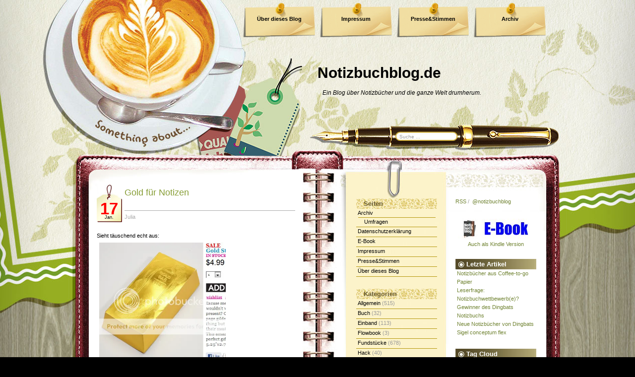

--- FILE ---
content_type: text/html; charset=UTF-8
request_url: https://www.notizbuchblog.de/2012/01/17/gold-fur-notizen/
body_size: 14766
content:
<!DOCTYPE html PUBLIC "-//W3C//DTD XHTML 1.0 Transitional//EN" "http://www.w3.org/TR/xhtml1/DTD/xhtml1-transitional.dtd">
<html xmlns="http://www.w3.org/1999/xhtml" lang="de">

<head profile="http://gmpg.org/xfn/11">
	<meta http-equiv="Content-Type" content="text/html; charset=UTF-8" />
	<meta name="generator" content="WordPress 5.8.12" /> <!-- leave this for stats -->
	<meta property="og:site_name" content="notizbuchblog.de" />  
	<meta property="fb:admins" content="christian.maehler"/>
	<meta property="og:type" content="blog" />	
	<link rel="icon" href="favicon.ico" type="image/vnd.microsoft.icon">
	<link rel="shortcut icon" href="favicon.ico" type="image/vnd.microsoft.icon">
	<link rel="stylesheet" href="https://www.notizbuchblog.de/wp-content/themes/coffeedesk/style.css" type="text/css" media="screen" />	
	<link rel="alternate" type="application/atom+xml" title="Atom 0.3" href="https://www.notizbuchblog.de/feed/atom/" />
	<!-- link rel="alternate" type="application/rss+xml" title="Notizbuchblog.de RSS Feed" href="https://www.notizbuchblog.de/feed/" / -->
	<link rel="alternate" type="application/rss+xml" title="Notizbuchblog.de RSS Feed" href="http://feeds.feedburner.com/Notizbuchblog" />	
	<link rel="pingback" href="https://www.notizbuchblog.de/xmlrpc.php" />
		<link rel='archives' title='2021' href='https://www.notizbuchblog.de/2021/' />
	<link rel='archives' title='2020' href='https://www.notizbuchblog.de/2020/' />
	<link rel='archives' title='2019' href='https://www.notizbuchblog.de/2019/' />
	<link rel='archives' title='2018' href='https://www.notizbuchblog.de/2018/' />
	<link rel='archives' title='2017' href='https://www.notizbuchblog.de/2017/' />
	<link rel='archives' title='2016' href='https://www.notizbuchblog.de/2016/' />
	<link rel='archives' title='2015' href='https://www.notizbuchblog.de/2015/' />
	<link rel='archives' title='2014' href='https://www.notizbuchblog.de/2014/' />
	<link rel='archives' title='2013' href='https://www.notizbuchblog.de/2013/' />
	<link rel='archives' title='2012' href='https://www.notizbuchblog.de/2012/' />
	<link rel='archives' title='2011' href='https://www.notizbuchblog.de/2011/' />
	<link rel='archives' title='2010' href='https://www.notizbuchblog.de/2010/' />
	<link rel='archives' title='2009' href='https://www.notizbuchblog.de/2009/' />
	<title>Notizbuchblog.de  &raquo; Blog Archive   &raquo; Gold für Notizen</title>
			<meta name='robots' content='max-image-preview:large' />
<link rel='dns-prefetch' href='//s.w.org' />
<link rel='dns-prefetch' href='//v0.wordpress.com' />
<link rel="alternate" type="application/rss+xml" title="Notizbuchblog.de &raquo; Gold für Notizen-Kommentar-Feed" href="https://www.notizbuchblog.de/2012/01/17/gold-fur-notizen/feed/" />
		<script type="text/javascript">
			window._wpemojiSettings = {"baseUrl":"https:\/\/s.w.org\/images\/core\/emoji\/13.1.0\/72x72\/","ext":".png","svgUrl":"https:\/\/s.w.org\/images\/core\/emoji\/13.1.0\/svg\/","svgExt":".svg","source":{"concatemoji":"https:\/\/www.notizbuchblog.de\/wp-includes\/js\/wp-emoji-release.min.js?ver=5.8.12"}};
			!function(e,a,t){var n,r,o,i=a.createElement("canvas"),p=i.getContext&&i.getContext("2d");function s(e,t){var a=String.fromCharCode;p.clearRect(0,0,i.width,i.height),p.fillText(a.apply(this,e),0,0);e=i.toDataURL();return p.clearRect(0,0,i.width,i.height),p.fillText(a.apply(this,t),0,0),e===i.toDataURL()}function c(e){var t=a.createElement("script");t.src=e,t.defer=t.type="text/javascript",a.getElementsByTagName("head")[0].appendChild(t)}for(o=Array("flag","emoji"),t.supports={everything:!0,everythingExceptFlag:!0},r=0;r<o.length;r++)t.supports[o[r]]=function(e){if(!p||!p.fillText)return!1;switch(p.textBaseline="top",p.font="600 32px Arial",e){case"flag":return s([127987,65039,8205,9895,65039],[127987,65039,8203,9895,65039])?!1:!s([55356,56826,55356,56819],[55356,56826,8203,55356,56819])&&!s([55356,57332,56128,56423,56128,56418,56128,56421,56128,56430,56128,56423,56128,56447],[55356,57332,8203,56128,56423,8203,56128,56418,8203,56128,56421,8203,56128,56430,8203,56128,56423,8203,56128,56447]);case"emoji":return!s([10084,65039,8205,55357,56613],[10084,65039,8203,55357,56613])}return!1}(o[r]),t.supports.everything=t.supports.everything&&t.supports[o[r]],"flag"!==o[r]&&(t.supports.everythingExceptFlag=t.supports.everythingExceptFlag&&t.supports[o[r]]);t.supports.everythingExceptFlag=t.supports.everythingExceptFlag&&!t.supports.flag,t.DOMReady=!1,t.readyCallback=function(){t.DOMReady=!0},t.supports.everything||(n=function(){t.readyCallback()},a.addEventListener?(a.addEventListener("DOMContentLoaded",n,!1),e.addEventListener("load",n,!1)):(e.attachEvent("onload",n),a.attachEvent("onreadystatechange",function(){"complete"===a.readyState&&t.readyCallback()})),(n=t.source||{}).concatemoji?c(n.concatemoji):n.wpemoji&&n.twemoji&&(c(n.twemoji),c(n.wpemoji)))}(window,document,window._wpemojiSettings);
		</script>
		<style type="text/css">
img.wp-smiley,
img.emoji {
	display: inline !important;
	border: none !important;
	box-shadow: none !important;
	height: 1em !important;
	width: 1em !important;
	margin: 0 .07em !important;
	vertical-align: -0.1em !important;
	background: none !important;
	padding: 0 !important;
}
</style>
	<link rel='stylesheet' id='wp-block-library-css'  href='https://www.notizbuchblog.de/wp-includes/css/dist/block-library/style.min.css?ver=5.8.12' type='text/css' media='all' />
<style id='wp-block-library-inline-css' type='text/css'>
.has-text-align-justify{text-align:justify;}
</style>
<link rel='stylesheet' id='wp-polls-css'  href='https://www.notizbuchblog.de/wp-content/plugins/wp-polls/polls-css.css?ver=2.75.6' type='text/css' media='all' />
<style id='wp-polls-inline-css' type='text/css'>
.wp-polls .pollbar {
	margin: 1px;
	font-size: 6px;
	line-height: 8px;
	height: 8px;
	background: #9f9466;
	border: 1px solid #9f9468;
}

</style>
<link rel='stylesheet' id='jetpack_css-css'  href='https://www.notizbuchblog.de/wp-content/plugins/jetpack/css/jetpack.css?ver=9.4' type='text/css' media='all' />
<script type='text/javascript' src='https://www.notizbuchblog.de/wp-includes/js/jquery/jquery.min.js?ver=3.6.0' id='jquery-core-js'></script>
<script type='text/javascript' src='https://www.notizbuchblog.de/wp-includes/js/jquery/jquery-migrate.min.js?ver=3.3.2' id='jquery-migrate-js'></script>
<link rel="https://api.w.org/" href="https://www.notizbuchblog.de/wp-json/" /><link rel="alternate" type="application/json" href="https://www.notizbuchblog.de/wp-json/wp/v2/posts/7445" /><link rel="EditURI" type="application/rsd+xml" title="RSD" href="https://www.notizbuchblog.de/xmlrpc.php?rsd" />
<link rel="wlwmanifest" type="application/wlwmanifest+xml" href="https://www.notizbuchblog.de/wp-includes/wlwmanifest.xml" /> 
<meta name="generator" content="WordPress 5.8.12" />
<link rel="canonical" href="https://www.notizbuchblog.de/2012/01/17/gold-fur-notizen/" />
<link rel='shortlink' href='https://wp.me/pwGpp-1W5' />
<link rel="alternate" type="application/json+oembed" href="https://www.notizbuchblog.de/wp-json/oembed/1.0/embed?url=https%3A%2F%2Fwww.notizbuchblog.de%2F2012%2F01%2F17%2Fgold-fur-notizen%2F" />
<link rel="alternate" type="text/xml+oembed" href="https://www.notizbuchblog.de/wp-json/oembed/1.0/embed?url=https%3A%2F%2Fwww.notizbuchblog.de%2F2012%2F01%2F17%2Fgold-fur-notizen%2F&#038;format=xml" />

<!-- Jetpack Open Graph Tags -->
<meta property="og:type" content="article" />
<meta property="og:title" content="Gold für Notizen" />
<meta property="og:url" content="https://www.notizbuchblog.de/2012/01/17/gold-fur-notizen/" />
<meta property="og:description" content="Sieht täuschend echt aus: aber tatsächlich ist es ein kleiner Notizblock: &nbsp; &nbsp; Kaufen kann man diesen Goldbarren für wenig Geld hier" />
<meta property="article:published_time" content="2012-01-17T19:01:00+00:00" />
<meta property="article:modified_time" content="2012-01-17T19:59:50+00:00" />
<meta property="og:site_name" content="Notizbuchblog.de" />
<meta property="og:image" content="http://i1128.photobucket.com/albums/m494/Notizbuchblog/Gold.jpg" />
<meta property="og:image:width" content="255" />
<meta property="og:image:height" content="253" />
<meta property="og:locale" content="de_DE" />
<meta name="twitter:text:title" content="Gold für Notizen" />
<meta name="twitter:image" content="http://i1128.photobucket.com/albums/m494/Notizbuchblog/Gold.jpg?w=144" />
<meta name="twitter:card" content="summary" />

<!-- End Jetpack Open Graph Tags -->
<link rel="icon" href="https://www.notizbuchblog.de/wp-content/uploads/2020/11/image-150x150.jpg" sizes="32x32" />
<link rel="icon" href="https://www.notizbuchblog.de/wp-content/uploads/2020/11/image-390x390.jpg" sizes="192x192" />
<link rel="apple-touch-icon" href="https://www.notizbuchblog.de/wp-content/uploads/2020/11/image-390x390.jpg" />
<meta name="msapplication-TileImage" content="https://www.notizbuchblog.de/wp-content/uploads/2020/11/image-390x390.jpg" />
	<script type='text/javascript' src='https://www.notizbuchblog.de/wp-content/themes/coffeedesk/coffeedesk.js'></script>
	<!--[if IE]>
		<style type="text/css">
		#menu ul li a{
			background:none;
			filter: progid:DXImageTransform.Microsoft.AlphaImageLoader(src='https://www.notizbuchblog.de/wp-content/themes/coffeedesk/images/bg_menu1.png', sizingMethod='scale');
		}
		#menu ul li a:hover, #header ul li.current_page_item a {
			background:none;
			filter: progid:DXImageTransform.Microsoft.AlphaImageLoader(src='https://www.notizbuchblog.de/wp-content/themes/coffeedesk/images/bg_menu2.png', sizingMethod='scale');
		}
		</style>
	<![endif]-->	
	
</head>
<body>
<div id="base_top"><div id="base_bottom">
		<div id="base_bg"><div id="base">
			<div id="header">
				<div id="blogtitle"><a href="https://www.notizbuchblog.de">Notizbuchblog.de</a></div>
				<div id="subtitle">Ein Blog über Notizbücher und die ganze Welt drumherum.</div>
				<div id="menu"><ul><li class="page_item page-item-2"><a href="https://www.notizbuchblog.de/about/">Über dieses Blog</a></li>
<li class="page_item page-item-10"><a href="https://www.notizbuchblog.de/impressum/">Impressum</a></li>
<li class="page_item page-item-1039"><a href="https://www.notizbuchblog.de/presse/">Presse&#038;Stimmen</a></li>
<li class="page_item page-item-1890 page_item_has_children"><a href="https://www.notizbuchblog.de/archiv/">Archiv</a></li>
<li class="page_item page-item-10874"><a href="https://www.notizbuchblog.de/e-book/">E-Book</a></li>
<li class="page_item page-item-14933"><a href="https://www.notizbuchblog.de/datenschutzerklaerung/">Datenschutzerklärung</a></li>
				</ul></div>
				<div id="mainsearch">
					<form id="mainsearchform" action="https://www.notizbuchblog.de/" method="get">
					<input class="input" type="text" value="Suche ..." onfocus="if (this.value == 'Suche ...') {this.value = '';}" onblur="if (this.value == '') {this.value = 'Suche ...';}" name="s" id="s" />
					<input class="submit" value="" type="submit"/>
					</form>
				</div>
				<a href="https://www.notizbuchblog.de/" title="Home"><img src="https://www.notizbuchblog.de/wp-content/themes/coffeedesk/images/spacer.gif" alt="Home" class="home"/></a>
			</div>
			<div id="container"><div id="sidebar">
	<div id="sidebar1">
		<ul>
			<li class="pagenav"><h1>Seiten</h1><ul><li class="page_item page-item-1890 page_item_has_children"><a href="https://www.notizbuchblog.de/archiv/">Archiv</a>
<ul class='children'>
	<li class="page_item page-item-915"><a href="https://www.notizbuchblog.de/archiv/pollsarchive/">Umfragen</a></li>
</ul>
</li>
<li class="page_item page-item-14933"><a href="https://www.notizbuchblog.de/datenschutzerklaerung/">Datenschutzerklärung</a></li>
<li class="page_item page-item-10874"><a href="https://www.notizbuchblog.de/e-book/">E-Book</a></li>
<li class="page_item page-item-10"><a href="https://www.notizbuchblog.de/impressum/">Impressum</a></li>
<li class="page_item page-item-1039"><a href="https://www.notizbuchblog.de/presse/">Presse&#038;Stimmen</a></li>
<li class="page_item page-item-2"><a href="https://www.notizbuchblog.de/about/">Über dieses Blog</a></li>
</ul></li>		
				<li class="categories"><h1>Kategorien</h1><ul>	<li class="cat-item cat-item-1"><a href="https://www.notizbuchblog.de/category/allgemein/">Allgemein</a> (515)
</li>
	<li class="cat-item cat-item-243"><a href="https://www.notizbuchblog.de/category/buch/">Buch</a> (32)
</li>
	<li class="cat-item cat-item-11"><a href="https://www.notizbuchblog.de/category/einband/">Einband</a> (113)
</li>
	<li class="cat-item cat-item-2635"><a href="https://www.notizbuchblog.de/category/flowbook/">Flowbook</a> (3)
</li>
	<li class="cat-item cat-item-31"><a href="https://www.notizbuchblog.de/category/fundstucke/">Fundstücke</a> (678)
</li>
	<li class="cat-item cat-item-73"><a href="https://www.notizbuchblog.de/category/hack/">Hack</a> (40)
</li>
	<li class="cat-item cat-item-309"><a href="https://www.notizbuchblog.de/category/hackbag/">HackBag</a> (5)
</li>
	<li class="cat-item cat-item-17"><a href="https://www.notizbuchblog.de/category/hersteller/">Hersteller</a> (1.202)
<ul class='children'>
	<li class="cat-item cat-item-1808"><a href="https://www.notizbuchblog.de/category/hersteller/art/">&amp;ART</a> (4)
</li>
	<li class="cat-item cat-item-2615"><a href="https://www.notizbuchblog.de/category/hersteller/18hoch2/">18hoch2</a> (3)
</li>
	<li class="cat-item cat-item-2554"><a href="https://www.notizbuchblog.de/category/hersteller/a-book-for-that/">A book for that</a> (1)
</li>
	<li class="cat-item cat-item-2599"><a href="https://www.notizbuchblog.de/category/hersteller/a-good-company/">A Good Company</a> (1)
</li>
	<li class="cat-item cat-item-862"><a href="https://www.notizbuchblog.de/category/hersteller/aboutblank/">About:Blank</a> (1)
</li>
	<li class="cat-item cat-item-549"><a href="https://www.notizbuchblog.de/category/hersteller/adliga/">adliga</a> (1)
</li>
	<li class="cat-item cat-item-666"><a href="https://www.notizbuchblog.de/category/hersteller/ahoi-marie/">Ahoi Marie</a> (1)
</li>
	<li class="cat-item cat-item-752"><a href="https://www.notizbuchblog.de/category/hersteller/alpha-edition/">Alpha Edition</a> (1)
</li>
	<li class="cat-item cat-item-977"><a href="https://www.notizbuchblog.de/category/hersteller/altbooken/">altbooken</a> (1)
</li>
	<li class="cat-item cat-item-755"><a href="https://www.notizbuchblog.de/category/hersteller/alwych/">Alwych</a> (1)
</li>
	<li class="cat-item cat-item-651"><a href="https://www.notizbuchblog.de/category/hersteller/amarcord/">amarcord</a> (1)
</li>
	<li class="cat-item cat-item-389"><a href="https://www.notizbuchblog.de/category/hersteller/anthropologie/">Anthropologie</a> (1)
</li>
	<li class="cat-item cat-item-2246"><a href="https://www.notizbuchblog.de/category/hersteller/apica/">apica</a> (2)
</li>
	<li class="cat-item cat-item-2596"><a href="https://www.notizbuchblog.de/category/hersteller/appointed/">Appointed</a> (2)
</li>
	<li class="cat-item cat-item-717"><a href="https://www.notizbuchblog.de/category/hersteller/arche-blancs/">Arche Blancs</a> (1)
</li>
	<li class="cat-item cat-item-507"><a href="https://www.notizbuchblog.de/category/hersteller/archie-grand/">Archie Grand</a> (1)
</li>
	<li class="cat-item cat-item-2125"><a href="https://www.notizbuchblog.de/category/hersteller/arsedition/">arsedition</a> (1)
</li>
	<li class="cat-item cat-item-1334"><a href="https://www.notizbuchblog.de/category/hersteller/artemis/">artemis</a> (1)
</li>
	<li class="cat-item cat-item-596"><a href="https://www.notizbuchblog.de/category/hersteller/arwey/">Arwey</a> (10)
</li>
	<li class="cat-item cat-item-2059"><a href="https://www.notizbuchblog.de/category/hersteller/astier-de-villatte/">Astier de Villatte</a> (1)
</li>
	<li class="cat-item cat-item-304"><a href="https://www.notizbuchblog.de/category/hersteller/atoma/">atoma</a> (3)
</li>
	<li class="cat-item cat-item-2171"><a href="https://www.notizbuchblog.de/category/hersteller/authentics/">Authentics</a> (2)
</li>
	<li class="cat-item cat-item-1531"><a href="https://www.notizbuchblog.de/category/hersteller/avery-zweckform/">Avery Zweckform</a> (16)
</li>
	<li class="cat-item cat-item-1332"><a href="https://www.notizbuchblog.de/category/hersteller/basmati/">basmati</a> (2)
</li>
	<li class="cat-item cat-item-2328"><a href="https://www.notizbuchblog.de/category/hersteller/be2ween/">be2ween</a> (1)
</li>
	<li class="cat-item cat-item-2653"><a href="https://www.notizbuchblog.de/category/hersteller/beechmore-books/">Beechmore Books</a> (1)
</li>
	<li class="cat-item cat-item-2677"><a href="https://www.notizbuchblog.de/category/hersteller/berlin-notebook/">Berlin Notebook</a> (1)
</li>
	<li class="cat-item cat-item-1692"><a href="https://www.notizbuchblog.de/category/hersteller/bespoke/">bespoke</a> (1)
</li>
	<li class="cat-item cat-item-1639"><a href="https://www.notizbuchblog.de/category/hersteller/best-made/">Best Made</a> (1)
</li>
	<li class="cat-item cat-item-668"><a href="https://www.notizbuchblog.de/category/hersteller/betonware/">betonware</a> (1)
</li>
	<li class="cat-item cat-item-2584"><a href="https://www.notizbuchblog.de/category/hersteller/betzold/">Betzold</a> (2)
</li>
	<li class="cat-item cat-item-440"><a href="https://www.notizbuchblog.de/category/hersteller/bindewerk/">Bindewerk</a> (7)
</li>
	<li class="cat-item cat-item-1835"><a href="https://www.notizbuchblog.de/category/hersteller/blockberg/">blockberg</a> (3)
</li>
	<li class="cat-item cat-item-2588"><a href="https://www.notizbuchblog.de/category/hersteller/bluuz/">bluuz</a> (2)
</li>
	<li class="cat-item cat-item-1443"><a href="https://www.notizbuchblog.de/category/hersteller/bomoart/">BomoArt</a> (1)
</li>
	<li class="cat-item cat-item-1270"><a href="https://www.notizbuchblog.de/category/hersteller/bon-matin/">bon matin</a> (1)
</li>
	<li class="cat-item cat-item-498"><a href="https://www.notizbuchblog.de/category/hersteller/bookbinders-design/">bookbinders design</a> (1)
</li>
	<li class="cat-item cat-item-994"><a href="https://www.notizbuchblog.de/category/hersteller/botanical-paperworks/">Botanical Paperworks</a> (2)
</li>
	<li class="cat-item cat-item-1741"><a href="https://www.notizbuchblog.de/category/hersteller/bound/">Bound</a> (1)
</li>
	<li class="cat-item cat-item-40"><a href="https://www.notizbuchblog.de/category/hersteller/brandbook/">Brandbook</a> (48)
</li>
	<li class="cat-item cat-item-1007"><a href="https://www.notizbuchblog.de/category/hersteller/brepols/">Brepols</a> (1)
</li>
	<li class="cat-item cat-item-1398"><a href="https://www.notizbuchblog.de/category/hersteller/brevi-manu/">brevi manu</a> (2)
</li>
	<li class="cat-item cat-item-2550"><a href="https://www.notizbuchblog.de/category/hersteller/brockhaus/">Brockhaus</a> (1)
</li>
	<li class="cat-item cat-item-886"><a href="https://www.notizbuchblog.de/category/hersteller/brunnen/">Brunnen</a> (2)
</li>
	<li class="cat-item cat-item-1257"><a href="https://www.notizbuchblog.de/category/hersteller/buchbinderei-obermeier/">Buchbinderei Obermeier</a> (2)
</li>
	<li class="cat-item cat-item-1078"><a href="https://www.notizbuchblog.de/category/hersteller/rost/">Buchbinderei Rost</a> (12)
</li>
	<li class="cat-item cat-item-623"><a href="https://www.notizbuchblog.de/category/hersteller/buchproduktion-kuhn/">Buchproduktion Kühn</a> (1)
</li>
	<li class="cat-item cat-item-382"><a href="https://www.notizbuchblog.de/category/hersteller/buchwerker/">Buchwerker</a> (1)
</li>
	<li class="cat-item cat-item-895"><a href="https://www.notizbuchblog.de/category/hersteller/byleedesign/">byleedesign</a> (1)
</li>
	<li class="cat-item cat-item-26"><a href="https://www.notizbuchblog.de/category/hersteller/c-art-a/">c-art-a</a> (2)
</li>
	<li class="cat-item cat-item-1306"><a href="https://www.notizbuchblog.de/category/hersteller/calepino/">Calepino</a> (2)
</li>
	<li class="cat-item cat-item-2637"><a href="https://www.notizbuchblog.de/category/hersteller/calima/">Calima</a> (2)
</li>
	<li class="cat-item cat-item-1760"><a href="https://www.notizbuchblog.de/category/hersteller/calmeo365/">Calmeo365</a> (1)
</li>
	<li class="cat-item cat-item-1108"><a href="https://www.notizbuchblog.de/category/hersteller/campo-marzio/">Campo Marzio</a> (1)
</li>
	<li class="cat-item cat-item-366"><a href="https://www.notizbuchblog.de/category/hersteller/canteo/">Canteo</a> (1)
</li>
	<li class="cat-item cat-item-785"><a href="https://www.notizbuchblog.de/category/hersteller/caroline-gardner/">Caroline Gardner</a> (1)
</li>
	<li class="cat-item cat-item-684"><a href="https://www.notizbuchblog.de/category/hersteller/carta-pura/">Carta Pura</a> (1)
</li>
	<li class="cat-item cat-item-721"><a href="https://www.notizbuchblog.de/category/hersteller/cartesio/">Cartesio</a> (3)
</li>
	<li class="cat-item cat-item-870"><a href="https://www.notizbuchblog.de/category/hersteller/cavallini/">Cavallini</a> (1)
</li>
	<li class="cat-item cat-item-1661"><a href="https://www.notizbuchblog.de/category/hersteller/cedon/">Cedon</a> (1)
</li>
	<li class="cat-item cat-item-2358"><a href="https://www.notizbuchblog.de/category/hersteller/cewe/">cewe</a> (2)
</li>
	<li class="cat-item cat-item-720"><a href="https://www.notizbuchblog.de/category/hersteller/ciak/">Ciak</a> (7)
</li>
	<li class="cat-item cat-item-2650"><a href="https://www.notizbuchblog.de/category/hersteller/colibri-notebooks/">Colibri Notebooks</a> (1)
</li>
	<li class="cat-item cat-item-1181"><a href="https://www.notizbuchblog.de/category/hersteller/compenion/">ComPenion</a> (4)
</li>
	<li class="cat-item cat-item-579"><a href="https://www.notizbuchblog.de/category/hersteller/containercorps/">ContainerCorps</a> (1)
</li>
	<li class="cat-item cat-item-2118"><a href="https://www.notizbuchblog.de/category/hersteller/copic/">Copic</a> (3)
</li>
	<li class="cat-item cat-item-838"><a href="https://www.notizbuchblog.de/category/hersteller/coppenrath/">Coppenrath</a> (3)
</li>
	<li class="cat-item cat-item-1613"><a href="https://www.notizbuchblog.de/category/hersteller/crumpler/">Crumpler</a> (1)
</li>
	<li class="cat-item cat-item-1273"><a href="https://www.notizbuchblog.de/category/hersteller/daler-rowney/">Daler Rowney</a> (1)
</li>
	<li class="cat-item cat-item-515"><a href="https://www.notizbuchblog.de/category/hersteller/daycraft/">Daycraft</a> (12)
</li>
	<li class="cat-item cat-item-940"><a href="https://www.notizbuchblog.de/category/hersteller/dba/">DBA</a> (1)
</li>
	<li class="cat-item cat-item-947"><a href="https://www.notizbuchblog.de/category/hersteller/dcm/">DCM</a> (1)
</li>
	<li class="cat-item cat-item-1437"><a href="https://www.notizbuchblog.de/category/hersteller/dekoop/">Dekoop</a> (1)
</li>
	<li class="cat-item cat-item-2513"><a href="https://www.notizbuchblog.de/category/hersteller/den-tag-meistern/">Den Tag Meistern</a> (1)
</li>
	<li class="cat-item cat-item-1530"><a href="https://www.notizbuchblog.de/category/hersteller/design-y/">Design.Y</a> (1)
</li>
	<li class="cat-item cat-item-634"><a href="https://www.notizbuchblog.de/category/hersteller/designwallas/">designwallas</a> (1)
</li>
	<li class="cat-item cat-item-864"><a href="https://www.notizbuchblog.de/category/hersteller/dfw/">DFW</a> (2)
</li>
	<li class="cat-item cat-item-2481"><a href="https://www.notizbuchblog.de/category/hersteller/dieterichsche-verlagsbuchhandlung/">Dieterich&#039;sche Verlagsbuchhandlung</a> (2)
</li>
	<li class="cat-item cat-item-2626"><a href="https://www.notizbuchblog.de/category/hersteller/dingbats/">Dingbats</a> (4)
</li>
	<li class="cat-item cat-item-2521"><a href="https://www.notizbuchblog.de/category/hersteller/diogenes/">Diogenes</a> (2)
</li>
	<li class="cat-item cat-item-49"><a href="https://www.notizbuchblog.de/category/hersteller/diy-hersteller/">DIY</a> (22)
</li>
	<li class="cat-item cat-item-812"><a href="https://www.notizbuchblog.de/category/hersteller/doane-paper/">Doane Paper</a> (1)
</li>
	<li class="cat-item cat-item-1862"><a href="https://www.notizbuchblog.de/category/hersteller/dodonotes/">DODOnotes</a> (1)
</li>
	<li class="cat-item cat-item-2256"><a href="https://www.notizbuchblog.de/category/hersteller/dorsch/">Dorsch</a> (3)
</li>
	<li class="cat-item cat-item-1409"><a href="https://www.notizbuchblog.de/category/hersteller/duden/">Duden</a> (1)
</li>
	<li class="cat-item cat-item-1832"><a href="https://www.notizbuchblog.de/category/hersteller/eaudecollage/">eaudecollage</a> (1)
</li>
	<li class="cat-item cat-item-1769"><a href="https://www.notizbuchblog.de/category/hersteller/ecojot/">ecojot</a> (1)
</li>
	<li class="cat-item cat-item-219"><a href="https://www.notizbuchblog.de/category/hersteller/ecosystem/">ecosystem</a> (2)
</li>
	<li class="cat-item cat-item-2353"><a href="https://www.notizbuchblog.de/category/hersteller/edition-402/">Edition 402</a> (2)
</li>
	<li class="cat-item cat-item-1910"><a href="https://www.notizbuchblog.de/category/hersteller/edition-buchergilde/">edition Büchergilde</a> (2)
</li>
	<li class="cat-item cat-item-2230"><a href="https://www.notizbuchblog.de/category/hersteller/editions-du-livre/">Éditions du livre</a> (1)
</li>
	<li class="cat-item cat-item-1410"><a href="https://www.notizbuchblog.de/category/hersteller/elum/">Elum</a> (1)
</li>
	<li class="cat-item cat-item-1883"><a href="https://www.notizbuchblog.de/category/hersteller/emadam/">emadam</a> (9)
</li>
	<li class="cat-item cat-item-849"><a href="https://www.notizbuchblog.de/category/hersteller/epica/">Epica</a> (2)
</li>
	<li class="cat-item cat-item-454"><a href="https://www.notizbuchblog.de/category/hersteller/ethic-art/">Ethic Art</a> (1)
</li>
	<li class="cat-item cat-item-457"><a href="https://www.notizbuchblog.de/category/hersteller/etk/">etk</a> (1)
</li>
	<li class="cat-item cat-item-1060"><a href="https://www.notizbuchblog.de/category/hersteller/exacompta/">Exacompta</a> (3)
</li>
	<li class="cat-item cat-item-2434"><a href="https://www.notizbuchblog.de/category/hersteller/faber-castell/">Faber Castell</a> (1)
</li>
	<li class="cat-item cat-item-1887"><a href="https://www.notizbuchblog.de/category/hersteller/fabio-ricci/">Fabio Ricci</a> (1)
</li>
	<li class="cat-item cat-item-786"><a href="https://www.notizbuchblog.de/category/hersteller/fabriano/">Fabriano</a> (2)
</li>
	<li class="cat-item cat-item-150"><a href="https://www.notizbuchblog.de/category/hersteller/fashionary/">fashionary</a> (2)
</li>
	<li class="cat-item cat-item-1278"><a href="https://www.notizbuchblog.de/category/hersteller/feuerwear/">Feuerwear</a> (1)
</li>
	<li class="cat-item cat-item-58"><a href="https://www.notizbuchblog.de/category/hersteller/field-notes/">Field Notes</a> (15)
</li>
	<li class="cat-item cat-item-1113"><a href="https://www.notizbuchblog.de/category/hersteller/filofax/">Filofax</a> (2)
</li>
	<li class="cat-item cat-item-2572"><a href="https://www.notizbuchblog.de/category/hersteller/findling/">Findling</a> (2)
</li>
	<li class="cat-item cat-item-110"><a href="https://www.notizbuchblog.de/category/hersteller/fiorentina/">fiorentina</a> (1)
</li>
	<li class="cat-item cat-item-2497"><a href="https://www.notizbuchblog.de/category/hersteller/flexinotes/">flexinotes</a> (1)
</li>
	<li class="cat-item cat-item-2547"><a href="https://www.notizbuchblog.de/category/hersteller/fluegelblaetter/">Flügelblätter</a> (1)
</li>
	<li class="cat-item cat-item-2100"><a href="https://www.notizbuchblog.de/category/hersteller/frank/">Frank.</a> (1)
</li>
	<li class="cat-item cat-item-893"><a href="https://www.notizbuchblog.de/category/hersteller/freitag/">Freitag</a> (1)
</li>
	<li class="cat-item cat-item-1730"><a href="https://www.notizbuchblog.de/category/hersteller/french-paper/">French Paper</a> (1)
</li>
	<li class="cat-item cat-item-2673"><a href="https://www.notizbuchblog.de/category/hersteller/full-focus-planner/">Full Focus Planner</a> (1)
</li>
	<li class="cat-item cat-item-1390"><a href="https://www.notizbuchblog.de/category/hersteller/fundgut99/">Fundgut99</a> (7)
</li>
	<li class="cat-item cat-item-41"><a href="https://www.notizbuchblog.de/category/hersteller/geek-books/">Geek Books</a> (1)
</li>
	<li class="cat-item cat-item-814"><a href="https://www.notizbuchblog.de/category/hersteller/gild-bookbinders/">GILD Bookbinders</a> (3)
</li>
	<li class="cat-item cat-item-674"><a href="https://www.notizbuchblog.de/category/hersteller/gmund/">Gmund</a> (6)
</li>
	<li class="cat-item cat-item-1792"><a href="https://www.notizbuchblog.de/category/hersteller/go-stationery/">Go Stationery</a> (1)
</li>
	<li class="cat-item cat-item-1755"><a href="https://www.notizbuchblog.de/category/hersteller/goods-and-better/">Goods and Better</a> (3)
</li>
	<li class="cat-item cat-item-1845"><a href="https://www.notizbuchblog.de/category/hersteller/grafolita/">Grafolita</a> (1)
</li>
	<li class="cat-item cat-item-430"><a href="https://www.notizbuchblog.de/category/hersteller/grandluxe/">Grandluxe</a> (4)
</li>
	<li class="cat-item cat-item-1050"><a href="https://www.notizbuchblog.de/category/hersteller/gridbooks/">Gridbooks</a> (1)
</li>
	<li class="cat-item cat-item-2302"><a href="https://www.notizbuchblog.de/category/hersteller/hm/">H&amp;M</a> (1)
</li>
	<li class="cat-item cat-item-1938"><a href="https://www.notizbuchblog.de/category/hersteller/hafft-chaff/">Häfft / Chäff</a> (7)
</li>
	<li class="cat-item cat-item-1457"><a href="https://www.notizbuchblog.de/category/hersteller/hahnemuhle/">Hahnemühle</a> (19)
</li>
	<li class="cat-item cat-item-2008"><a href="https://www.notizbuchblog.de/category/hersteller/halaby/">halaby</a> (6)
</li>
	<li class="cat-item cat-item-2098"><a href="https://www.notizbuchblog.de/category/hersteller/happily-ever-paper/">Happily Ever Paper</a> (2)
</li>
	<li class="cat-item cat-item-2630"><a href="https://www.notizbuchblog.de/category/hersteller/happyself-journal/">HappySelf Journal</a> (1)
</li>
	<li class="cat-item cat-item-2001"><a href="https://www.notizbuchblog.de/category/hersteller/herlitz/">Herlitz</a> (1)
</li>
	<li class="cat-item cat-item-808"><a href="https://www.notizbuchblog.de/category/hersteller/herzogsagemuhle/">Herzogsägemühle</a> (1)
</li>
	<li class="cat-item cat-item-343"><a href="https://www.notizbuchblog.de/category/hersteller/hightide/">Hightide</a> (1)
</li>
	<li class="cat-item cat-item-847"><a href="https://www.notizbuchblog.de/category/hersteller/hockey-croquis/">Hockey Croquis</a> (1)
</li>
	<li class="cat-item cat-item-930"><a href="https://www.notizbuchblog.de/category/hersteller/hoffmann-und-campe/">Hoffmann und Campe</a> (1)
</li>
	<li class="cat-item cat-item-2318"><a href="https://www.notizbuchblog.de/category/hersteller/holsteinsalon/">Holsteinsalon</a> (1)
</li>
	<li class="cat-item cat-item-2518"><a href="https://www.notizbuchblog.de/category/hersteller/i-like-paper/">I like paper</a> (2)
</li>
	<li class="cat-item cat-item-2426"><a href="https://www.notizbuchblog.de/category/hersteller/ifidori/">ifidori</a> (1)
</li>
	<li class="cat-item cat-item-1888"><a href="https://www.notizbuchblog.de/category/hersteller/ikea/">IKEA</a> (2)
</li>
	<li class="cat-item cat-item-1027"><a href="https://www.notizbuchblog.de/category/hersteller/imaginaro/">Imaginaro</a> (2)
</li>
	<li class="cat-item cat-item-715"><a href="https://www.notizbuchblog.de/category/hersteller/imaginote/">imaginote</a> (1)
</li>
	<li class="cat-item cat-item-1456"><a href="https://www.notizbuchblog.de/category/hersteller/imprimerie-du-marais/">Imprimerie du Marais</a> (1)
</li>
	<li class="cat-item cat-item-1541"><a href="https://www.notizbuchblog.de/category/hersteller/indiary/">Indiary</a> (6)
</li>
	<li class="cat-item cat-item-1922"><a href="https://www.notizbuchblog.de/category/hersteller/info-verlag/">INFO Verlag</a> (1)
</li>
	<li class="cat-item cat-item-1446"><a href="https://www.notizbuchblog.de/category/hersteller/invite-l/">Invite.L</a> (1)
</li>
	<li class="cat-item cat-item-1419"><a href="https://www.notizbuchblog.de/category/hersteller/jadeco/">Jadeco</a> (1)
</li>
	<li class="cat-item cat-item-133"><a href="https://www.notizbuchblog.de/category/hersteller/jas-townsend-and-son/">Jas. Townsend and Son</a> (1)
</li>
	<li class="cat-item cat-item-1083"><a href="https://www.notizbuchblog.de/category/hersteller/jottrr/">Jottrr</a> (1)
</li>
	<li class="cat-item cat-item-2676"><a href="https://www.notizbuchblog.de/category/hersteller/jurtenleder/">Jurtenleder</a> (1)
</li>
	<li class="cat-item cat-item-1737"><a href="https://www.notizbuchblog.de/category/hersteller/k-lender/">k lender</a> (5)
</li>
	<li class="cat-item cat-item-1154"><a href="https://www.notizbuchblog.de/category/hersteller/kcompany/">K&amp;Company</a> (2)
</li>
	<li class="cat-item cat-item-1739"><a href="https://www.notizbuchblog.de/category/hersteller/ka_len_diar/">KA_LEN_DIAR</a> (1)
</li>
	<li class="cat-item cat-item-2248"><a href="https://www.notizbuchblog.de/category/hersteller/kaje-notebooks/">Kaje Notebooks</a> (1)
</li>
	<li class="cat-item cat-item-1249"><a href="https://www.notizbuchblog.de/category/hersteller/kalos/">Kalos</a> (1)
</li>
	<li class="cat-item cat-item-1440"><a href="https://www.notizbuchblog.de/category/hersteller/karlenswiss/">KarlenSwiss</a> (1)
</li>
	<li class="cat-item cat-item-2600"><a href="https://www.notizbuchblog.de/category/hersteller/karst/">Karst</a> (1)
</li>
	<li class="cat-item cat-item-819"><a href="https://www.notizbuchblog.de/category/hersteller/kaspar/">Kaspar</a> (1)
</li>
	<li class="cat-item cat-item-2526"><a href="https://www.notizbuchblog.de/category/hersteller/keiver/">keiver</a> (3)
</li>
	<li class="cat-item cat-item-747"><a href="https://www.notizbuchblog.de/category/hersteller/kimmidoll/">kimmidoll</a> (1)
</li>
	<li class="cat-item cat-item-2575"><a href="https://www.notizbuchblog.de/category/hersteller/kiss-my-world/">Kiss My World</a> (2)
</li>
	<li class="cat-item cat-item-2179"><a href="https://www.notizbuchblog.de/category/hersteller/kissbiz/">kissbiz</a> (2)
</li>
	<li class="cat-item cat-item-2567"><a href="https://www.notizbuchblog.de/category/hersteller/klarheit/">Klarheit</a> (2)
</li>
	<li class="cat-item cat-item-1355"><a href="https://www.notizbuchblog.de/category/hersteller/kokuyo/">Kokuyo</a> (1)
</li>
	<li class="cat-item cat-item-2087"><a href="https://www.notizbuchblog.de/category/hersteller/korsch-verlag/">Korsch Verlag</a> (4)
</li>
	<li class="cat-item cat-item-522"><a href="https://www.notizbuchblog.de/category/hersteller/kraftpapier/">Kraftpapier</a> (8)
</li>
	<li class="cat-item cat-item-2205"><a href="https://www.notizbuchblog.de/category/hersteller/kvh/">KV&amp;H</a> (4)
</li>
	<li class="cat-item cat-item-1196"><a href="https://www.notizbuchblog.de/category/hersteller/lespiral-del-paper/">L&#039;espiral del paper</a> (2)
</li>
	<li class="cat-item cat-item-1891"><a href="https://www.notizbuchblog.de/category/hersteller/la-compagnie-du-kraft/">La Compagnie du Kraft</a> (1)
</li>
	<li class="cat-item cat-item-1885"><a href="https://www.notizbuchblog.de/category/hersteller/lamali/">LamaLi</a> (1)
</li>
	<li class="cat-item cat-item-2463"><a href="https://www.notizbuchblog.de/category/hersteller/lamy/">Lamy</a> (2)
</li>
	<li class="cat-item cat-item-1712"><a href="https://www.notizbuchblog.de/category/hersteller/landmark-notes/">Landmark Notes</a> (2)
</li>
	<li class="cat-item cat-item-1648"><a href="https://www.notizbuchblog.de/category/hersteller/lanybook/">Lanybook</a> (10)
</li>
	<li class="cat-item cat-item-753"><a href="https://www.notizbuchblog.de/category/hersteller/lavorte/">Lavorte</a> (1)
</li>
	<li class="cat-item cat-item-635"><a href="https://www.notizbuchblog.de/category/hersteller/le-color/">Le Color</a> (1)
</li>
	<li class="cat-item cat-item-773"><a href="https://www.notizbuchblog.de/category/hersteller/lediberg/">Lediberg</a> (1)
</li>
	<li class="cat-item cat-item-1177"><a href="https://www.notizbuchblog.de/category/hersteller/leelanau/">Leelanau</a> (1)
</li>
	<li class="cat-item cat-item-1202"><a href="https://www.notizbuchblog.de/category/hersteller/lega-lega/">Lega-Lega</a> (1)
</li>
	<li class="cat-item cat-item-1176"><a href="https://www.notizbuchblog.de/category/hersteller/legami/">Legami</a> (1)
</li>
	<li class="cat-item cat-item-1928"><a href="https://www.notizbuchblog.de/category/hersteller/leitz/">Leitz</a> (3)
</li>
	<li class="cat-item cat-item-751"><a href="https://www.notizbuchblog.de/category/hersteller/les-cakes-de-bertrand/">Les Cakes de Bertrand</a> (1)
</li>
	<li class="cat-item cat-item-1913"><a href="https://www.notizbuchblog.de/category/hersteller/less-thingz/">less thingz</a> (10)
</li>
	<li class="cat-item cat-item-2229"><a href="https://www.notizbuchblog.de/category/hersteller/letterdance/">letterdance</a> (1)
</li>
	<li class="cat-item cat-item-1507"><a href="https://www.notizbuchblog.de/category/hersteller/lettersketch/">Lettersketch</a> (1)
</li>
	<li class="cat-item cat-item-2601"><a href="https://www.notizbuchblog.de/category/hersteller/letterwish/">Letterwish</a> (3)
</li>
	<li class="cat-item cat-item-903"><a href="https://www.notizbuchblog.de/category/hersteller/letts-of-london/">Letts of London</a> (2)
</li>
	<li class="cat-item cat-item-357"><a href="https://www.notizbuchblog.de/category/hersteller/leuchtturm-1917/">Leuchtturm 1917</a> (28)
</li>
	<li class="cat-item cat-item-387"><a href="https://www.notizbuchblog.de/category/hersteller/libri_x/">libri_x</a> (1)
</li>
	<li class="cat-item cat-item-1291"><a href="https://www.notizbuchblog.de/category/hersteller/linobooks/">Linobooks</a> (6)
</li>
	<li class="cat-item cat-item-883"><a href="https://www.notizbuchblog.de/category/hersteller/liporello/">Liporello</a> (1)
</li>
	<li class="cat-item cat-item-1544"><a href="https://www.notizbuchblog.de/category/hersteller/luxusolymp/">LuxusOlymp</a> (1)
</li>
	<li class="cat-item cat-item-1893"><a href="https://www.notizbuchblog.de/category/hersteller/madeinhyd/">MadeinHYD</a> (1)
</li>
	<li class="cat-item cat-item-531"><a href="https://www.notizbuchblog.de/category/hersteller/magmag/">magmag</a> (4)
</li>
	<li class="cat-item cat-item-2017"><a href="https://www.notizbuchblog.de/category/hersteller/makr/">Makr</a> (1)
</li>
	<li class="cat-item cat-item-2477"><a href="https://www.notizbuchblog.de/category/hersteller/manaomea/">manaomea</a> (2)
</li>
	<li class="cat-item cat-item-663"><a href="https://www.notizbuchblog.de/category/hersteller/manos-verdes/">manos verdes</a> (3)
</li>
	<li class="cat-item cat-item-1535"><a href="https://www.notizbuchblog.de/category/hersteller/manufactum/">manufactum</a> (2)
</li>
	<li class="cat-item cat-item-1638"><a href="https://www.notizbuchblog.de/category/hersteller/manufactus/">Manufactus</a> (1)
</li>
	<li class="cat-item cat-item-1585"><a href="https://www.notizbuchblog.de/category/hersteller/marks/">Mark&#039;s</a> (4)
</li>
	<li class="cat-item cat-item-791"><a href="https://www.notizbuchblog.de/category/hersteller/maruman/">Maruman</a> (2)
</li>
	<li class="cat-item cat-item-2619"><a href="https://www.notizbuchblog.de/category/hersteller/matabooks/">Matabooks</a> (1)
</li>
	<li class="cat-item cat-item-2556"><a href="https://www.notizbuchblog.de/category/hersteller/memo/">memo</a> (3)
</li>
	<li class="cat-item cat-item-1265"><a href="https://www.notizbuchblog.de/category/hersteller/metaphys/">Metaphys</a> (1)
</li>
	<li class="cat-item cat-item-1904"><a href="https://www.notizbuchblog.de/category/hersteller/mexico-en-papel/">Mexico En Papel</a> (1)
</li>
	<li class="cat-item cat-item-1971"><a href="https://www.notizbuchblog.de/category/hersteller/michael-roger/">Michael Roger</a> (1)
</li>
	<li class="cat-item cat-item-619"><a href="https://www.notizbuchblog.de/category/hersteller/midori/">Midori</a> (5)
</li>
	<li class="cat-item cat-item-1522"><a href="https://www.notizbuchblog.de/category/hersteller/millimeter-milligram/">Millimeter Milligram</a> (1)
</li>
	<li class="cat-item cat-item-446"><a href="https://www.notizbuchblog.de/category/hersteller/mini-labo/">Mini Labo</a> (1)
</li>
	<li class="cat-item cat-item-851"><a href="https://www.notizbuchblog.de/category/hersteller/miquelrius/">Miquelrius</a> (1)
</li>
	<li class="cat-item cat-item-1529"><a href="https://www.notizbuchblog.de/category/hersteller/miraclebind/">MiracleBind</a> (1)
</li>
	<li class="cat-item cat-item-2065"><a href="https://www.notizbuchblog.de/category/hersteller/mod-notebooks/">mod notebooks</a> (1)
</li>
	<li class="cat-item cat-item-2580"><a href="https://www.notizbuchblog.de/category/hersteller/modimo/">Modimo</a> (1)
</li>
	<li class="cat-item cat-item-2215"><a href="https://www.notizbuchblog.de/category/hersteller/moduletto/">moduletto</a> (2)
</li>
	<li class="cat-item cat-item-92"><a href="https://www.notizbuchblog.de/category/hersteller/moleco/">moleco</a> (1)
</li>
	<li class="cat-item cat-item-18"><a href="https://www.notizbuchblog.de/category/hersteller/moleskine-hersteller/">Moleskine</a> (115)
</li>
	<li class="cat-item cat-item-1133"><a href="https://www.notizbuchblog.de/category/hersteller/monocle-hersteller/">Monocle</a> (1)
</li>
	<li class="cat-item cat-item-1174"><a href="https://www.notizbuchblog.de/category/hersteller/monsieur/">Monsieur</a> (6)
</li>
	<li class="cat-item cat-item-1487"><a href="https://www.notizbuchblog.de/category/hersteller/mood/">Mood</a> (1)
</li>
	<li class="cat-item cat-item-1006"><a href="https://www.notizbuchblog.de/category/hersteller/moses-verlag/">moses. Verlag</a> (1)
</li>
	<li class="cat-item cat-item-901"><a href="https://www.notizbuchblog.de/category/hersteller/mucu/">MUCU</a> (1)
</li>
	<li class="cat-item cat-item-491"><a href="https://www.notizbuchblog.de/category/hersteller/muji/">Muji</a> (3)
</li>
	<li class="cat-item cat-item-879"><a href="https://www.notizbuchblog.de/category/hersteller/mustertussi/">mustertussi</a> (1)
</li>
	<li class="cat-item cat-item-2544"><a href="https://www.notizbuchblog.de/category/hersteller/my-life-24/">My Life 24</a> (5)
</li>
	<li class="cat-item cat-item-677"><a href="https://www.notizbuchblog.de/category/hersteller/nava/">nava</a> (1)
</li>
	<li class="cat-item cat-item-758"><a href="https://www.notizbuchblog.de/category/hersteller/new-leaf-paper/">New Leaf Paper</a> (1)
</li>
	<li class="cat-item cat-item-830"><a href="https://www.notizbuchblog.de/category/hersteller/night-owl-paper-goods/">Night Owl Paper Goods</a> (1)
</li>
	<li class="cat-item cat-item-738"><a href="https://www.notizbuchblog.de/category/hersteller/nineteenseventythree/">nineteenseventythree</a> (1)
</li>
	<li class="cat-item cat-item-1042"><a href="https://www.notizbuchblog.de/category/hersteller/noble-macmillian/">Noble Macmillian</a> (1)
</li>
	<li class="cat-item cat-item-1969"><a href="https://www.notizbuchblog.de/category/hersteller/noblediary/">noblediary</a> (2)
</li>
	<li class="cat-item cat-item-2553"><a href="https://www.notizbuchblog.de/category/hersteller/nomad/">Nomad</a> (1)
</li>
	<li class="cat-item cat-item-2449"><a href="https://www.notizbuchblog.de/category/hersteller/northbound/">Northbound</a> (3)
</li>
	<li class="cat-item cat-item-2162"><a href="https://www.notizbuchblog.de/category/hersteller/notitieboek-eu/">Notitieboek.eu</a> (1)
</li>
	<li class="cat-item cat-item-1517"><a href="https://www.notizbuchblog.de/category/hersteller/nuuna/">nuuna</a> (14)
</li>
	<li class="cat-item cat-item-1990"><a href="https://www.notizbuchblog.de/category/hersteller/obon/">O&#039;Bon</a> (2)
</li>
	<li class="cat-item cat-item-2535"><a href="https://www.notizbuchblog.de/category/hersteller/observers-notebook/">Observer&#039;s Notebook</a> (1)
</li>
	<li class="cat-item cat-item-2314"><a href="https://www.notizbuchblog.de/category/hersteller/off-lines/">off lines</a> (5)
</li>
	<li class="cat-item cat-item-1475"><a href="https://www.notizbuchblog.de/category/hersteller/ogami/">Ogami</a> (2)
</li>
	<li class="cat-item cat-item-829"><a href="https://www.notizbuchblog.de/category/hersteller/oh-joy/">Oh Joy!</a> (1)
</li>
	<li class="cat-item cat-item-828"><a href="https://www.notizbuchblog.de/category/hersteller/old-school-stationers/">Old School Stationers</a> (1)
</li>
	<li class="cat-item cat-item-690"><a href="https://www.notizbuchblog.de/category/hersteller/ordningreda/">Ordning&amp;Reda</a> (6)
</li>
	<li class="cat-item cat-item-2557"><a href="https://www.notizbuchblog.de/category/hersteller/outliers/">Outliers</a> (1)
</li>
	<li class="cat-item cat-item-983"><a href="https://www.notizbuchblog.de/category/hersteller/oxford/">Oxford</a> (1)
</li>
	<li class="cat-item cat-item-2465"><a href="https://www.notizbuchblog.de/category/hersteller/pacifico/">Pacifico</a> (1)
</li>
	<li class="cat-item cat-item-2609"><a href="https://www.notizbuchblog.de/category/hersteller/pagna/">Pagna</a> (1)
</li>
	<li class="cat-item cat-item-790"><a href="https://www.notizbuchblog.de/category/hersteller/paintner/">Paintner</a> (1)
</li>
	<li class="cat-item cat-item-873"><a href="https://www.notizbuchblog.de/category/hersteller/pantone/">Pantone</a> (1)
</li>
	<li class="cat-item cat-item-1856"><a href="https://www.notizbuchblog.de/category/hersteller/papelote/">papelote</a> (1)
</li>
	<li class="cat-item cat-item-1732"><a href="https://www.notizbuchblog.de/category/hersteller/paper-republic/">paper republic</a> (5)
</li>
	<li class="cat-item cat-item-2234"><a href="https://www.notizbuchblog.de/category/hersteller/papercup/">paper+cup</a> (1)
</li>
	<li class="cat-item cat-item-609"><a href="https://www.notizbuchblog.de/category/hersteller/paperblanks/">paperblanks</a> (25)
</li>
	<li class="cat-item cat-item-2212"><a href="https://www.notizbuchblog.de/category/hersteller/paperboatcaptain/">paperboatcaptain</a> (5)
</li>
	<li class="cat-item cat-item-1226"><a href="https://www.notizbuchblog.de/category/hersteller/papermoles/">Papermoles</a> (2)
</li>
	<li class="cat-item cat-item-1689"><a href="https://www.notizbuchblog.de/category/hersteller/paperscreen/">paperscreen</a> (18)
</li>
	<li class="cat-item cat-item-1046"><a href="https://www.notizbuchblog.de/category/hersteller/paperthinks/">paperthinks</a> (3)
</li>
	<li class="cat-item cat-item-1934"><a href="https://www.notizbuchblog.de/category/hersteller/paperways/">paperways</a> (1)
</li>
	<li class="cat-item cat-item-1942"><a href="https://www.notizbuchblog.de/category/hersteller/papier-tigre/">Papier Tigre</a> (1)
</li>
	<li class="cat-item cat-item-963"><a href="https://www.notizbuchblog.de/category/hersteller/papiermeister/">Papiermeister</a> (1)
</li>
	<li class="cat-item cat-item-407"><a href="https://www.notizbuchblog.de/category/hersteller/papierstrase/">Papierstraße</a> (3)
</li>
	<li class="cat-item cat-item-648"><a href="https://www.notizbuchblog.de/category/hersteller/papoutsi/">papoutsi</a> (3)
</li>
	<li class="cat-item cat-item-2016"><a href="https://www.notizbuchblog.de/category/hersteller/papragout/">papragout</a> (9)
</li>
	<li class="cat-item cat-item-2148"><a href="https://www.notizbuchblog.de/category/hersteller/paprcuts/">paprcuts</a> (1)
</li>
	<li class="cat-item cat-item-865"><a href="https://www.notizbuchblog.de/category/hersteller/parkhaus-berlin/">Parkhaus Berlin</a> (1)
</li>
	<li class="cat-item cat-item-1025"><a href="https://www.notizbuchblog.de/category/hersteller/peter-pauper-hersteller/">Peter Pauper</a> (4)
</li>
	<li class="cat-item cat-item-1753"><a href="https://www.notizbuchblog.de/category/hersteller/piccadilly/">Piccadilly</a> (3)
</li>
	<li class="cat-item cat-item-218"><a href="https://www.notizbuchblog.de/category/hersteller/picopad/">Picopad</a> (1)
</li>
	<li class="cat-item cat-item-631"><a href="https://www.notizbuchblog.de/category/hersteller/pinetti/">pinetti</a> (4)
</li>
	<li class="cat-item cat-item-1658"><a href="https://www.notizbuchblog.de/category/hersteller/piqpoq/">piqpoq</a> (1)
</li>
	<li class="cat-item cat-item-1793"><a href="https://www.notizbuchblog.de/category/hersteller/pixelpads/">PixelPads</a> (2)
</li>
	<li class="cat-item cat-item-1814"><a href="https://www.notizbuchblog.de/category/hersteller/pleased-to-meet/">pleased to meet</a> (1)
</li>
	<li class="cat-item cat-item-2061"><a href="https://www.notizbuchblog.de/category/hersteller/plumb/">Plumb</a> (1)
</li>
	<li class="cat-item cat-item-1221"><a href="https://www.notizbuchblog.de/category/hersteller/pocket-dept/">Pocket Dept</a> (1)
</li>
	<li class="cat-item cat-item-846"><a href="https://www.notizbuchblog.de/category/hersteller/poketo/">poketo</a> (1)
</li>
	<li class="cat-item cat-item-558"><a href="https://www.notizbuchblog.de/category/hersteller/pony-pedro/">Pony Pedro</a> (2)
</li>
	<li class="cat-item cat-item-1771"><a href="https://www.notizbuchblog.de/category/hersteller/pootles-papercraft/">Pootles Papercraft</a> (1)
</li>
	<li class="cat-item cat-item-2206"><a href="https://www.notizbuchblog.de/category/hersteller/postalco/">Postalco</a> (1)
</li>
	<li class="cat-item cat-item-368"><a href="https://www.notizbuchblog.de/category/hersteller/presignpsn/">presign/PSN</a> (1)
</li>
	<li class="cat-item cat-item-1853"><a href="https://www.notizbuchblog.de/category/hersteller/printed-portal/">Printed Portal</a> (2)
</li>
	<li class="cat-item cat-item-1053"><a href="https://www.notizbuchblog.de/category/hersteller/prosperart/">ProsperArt</a> (2)
</li>
	<li class="cat-item cat-item-1255"><a href="https://www.notizbuchblog.de/category/hersteller/pukka-dank/">Pukka Dank</a> (1)
</li>
	<li class="cat-item cat-item-866"><a href="https://www.notizbuchblog.de/category/hersteller/pukka-pads/">Pukka Pads</a> (2)
</li>
	<li class="cat-item cat-item-597"><a href="https://www.notizbuchblog.de/category/hersteller/purpurs/">Purpurs</a> (1)
</li>
	<li class="cat-item cat-item-2131"><a href="https://www.notizbuchblog.de/category/hersteller/quh/">quh</a> (1)
</li>
	<li class="cat-item cat-item-2079"><a href="https://www.notizbuchblog.de/category/hersteller/quo-vadis/">Quo Vadis</a> (1)
</li>
	<li class="cat-item cat-item-1957"><a href="https://www.notizbuchblog.de/category/hersteller/quotus/">Quotus</a> (2)
</li>
	<li class="cat-item cat-item-1036"><a href="https://www.notizbuchblog.de/category/hersteller/radley/">Radley</a> (1)
</li>
	<li class="cat-item cat-item-765"><a href="https://www.notizbuchblog.de/category/hersteller/rannenbergfriends-hersteller/">Rannenberg&amp;Friends</a> (2)
</li>
	<li class="cat-item cat-item-1854"><a href="https://www.notizbuchblog.de/category/hersteller/rarbooks/">rarbooks</a> (2)
</li>
	<li class="cat-item cat-item-822"><a href="https://www.notizbuchblog.de/category/hersteller/re-book/">re-book</a> (3)
</li>
	<li class="cat-item cat-item-24"><a href="https://www.notizbuchblog.de/category/hersteller/reclam-hersteller/">Reclam</a> (3)
</li>
	<li class="cat-item cat-item-359"><a href="https://www.notizbuchblog.de/category/hersteller/redcypress/">RedCypress</a> (1)
</li>
	<li class="cat-item cat-item-1128"><a href="https://www.notizbuchblog.de/category/hersteller/reecovid/">Reecovid</a> (1)
</li>
	<li class="cat-item cat-item-1724"><a href="https://www.notizbuchblog.de/category/hersteller/reine-mere/">Reine Mère</a> (1)
</li>
	<li class="cat-item cat-item-2537"><a href="https://www.notizbuchblog.de/category/hersteller/reinheft/">reinheft</a> (1)
</li>
	<li class="cat-item cat-item-2346"><a href="https://www.notizbuchblog.de/category/hersteller/rekonect/">Rekonect</a> (1)
</li>
	<li class="cat-item cat-item-956"><a href="https://www.notizbuchblog.de/category/hersteller/relags-hersteller/">relags</a> (1)
</li>
	<li class="cat-item cat-item-1703"><a href="https://www.notizbuchblog.de/category/hersteller/renaissance-art/">Renaissance Art</a> (1)
</li>
	<li class="cat-item cat-item-513"><a href="https://www.notizbuchblog.de/category/hersteller/revolver/">Revolver</a> (1)
</li>
	<li class="cat-item cat-item-448"><a href="https://www.notizbuchblog.de/category/hersteller/rhodia/">Rhodia</a> (4)
</li>
	<li class="cat-item cat-item-1481"><a href="https://www.notizbuchblog.de/category/hersteller/rifle-paper/">Rifle Paper</a> (2)
</li>
	<li class="cat-item cat-item-302"><a href="https://www.notizbuchblog.de/category/hersteller/rite-in-the-rain/">Rite In The Rain</a> (2)
</li>
	<li class="cat-item cat-item-1425"><a href="https://www.notizbuchblog.de/category/hersteller/rochefortbooks/">Rochefortbooks</a> (1)
</li>
	<li class="cat-item cat-item-2288"><a href="https://www.notizbuchblog.de/category/hersteller/rocketbuch/">Rocketbuch</a> (3)
</li>
	<li class="cat-item cat-item-1097"><a href="https://www.notizbuchblog.de/category/hersteller/roger-la-borde/">Roger la Borde</a> (1)
</li>
	<li class="cat-item cat-item-1875"><a href="https://www.notizbuchblog.de/category/hersteller/rogue-journal/">Rogue Journal</a> (1)
</li>
	<li class="cat-item cat-item-2473"><a href="https://www.notizbuchblog.de/category/hersteller/rollgut/">Rollgut</a> (2)
</li>
	<li class="cat-item cat-item-1017"><a href="https://www.notizbuchblog.de/category/hersteller/rosehip-hersteller/">Rosehip</a> (1)
</li>
	<li class="cat-item cat-item-589"><a href="https://www.notizbuchblog.de/category/hersteller/rossler/">Rössler</a> (2)
</li>
	<li class="cat-item cat-item-391"><a href="https://www.notizbuchblog.de/category/hersteller/roterfaden/">Roterfaden</a> (41)
</li>
	<li class="cat-item cat-item-1960"><a href="https://www.notizbuchblog.de/category/hersteller/rustico/">Rustico</a> (1)
</li>
	<li class="cat-item cat-item-2456"><a href="https://www.notizbuchblog.de/category/hersteller/s-fischer/">S. Fischer</a> (2)
</li>
	<li class="cat-item cat-item-615"><a href="https://www.notizbuchblog.de/category/hersteller/samsonite/">samsonite</a> (1)
</li>
	<li class="cat-item cat-item-432"><a href="https://www.notizbuchblog.de/category/hersteller/sand-dune-publishing/">Sand Dune Publishing</a> (1)
</li>
	<li class="cat-item cat-item-1860"><a href="https://www.notizbuchblog.de/category/hersteller/saturday-morning-vintage/">Saturday Morning Vintage</a> (1)
</li>
	<li class="cat-item cat-item-610"><a href="https://www.notizbuchblog.de/category/hersteller/schneehuhn/">Schneehuhn</a> (1)
</li>
	<li class="cat-item cat-item-757"><a href="https://www.notizbuchblog.de/category/hersteller/schonherr/">Schönherr</a> (1)
</li>
	<li class="cat-item cat-item-2253"><a href="https://www.notizbuchblog.de/category/hersteller/schreibkult/">Schreibkult</a> (3)
</li>
	<li class="cat-item cat-item-1125"><a href="https://www.notizbuchblog.de/category/hersteller/schwesternliebe/">Schwesternliebe</a> (2)
</li>
	<li class="cat-item cat-item-699"><a href="https://www.notizbuchblog.de/category/hersteller/scientific-notebooks-company/">Scientific Notebooks Company</a> (1)
</li>
	<li class="cat-item cat-item-842"><a href="https://www.notizbuchblog.de/category/hersteller/scout-books/">Scout Books</a> (2)
</li>
	<li class="cat-item cat-item-811"><a href="https://www.notizbuchblog.de/category/hersteller/semikolon/">Semikolon</a> (7)
</li>
	<li class="cat-item cat-item-671"><a href="https://www.notizbuchblog.de/category/hersteller/serrote/">serrote</a> (1)
</li>
	<li class="cat-item cat-item-2122"><a href="https://www.notizbuchblog.de/category/hersteller/seven-seas/">Seven Seas</a> (1)
</li>
	<li class="cat-item cat-item-1129"><a href="https://www.notizbuchblog.de/category/hersteller/sigel/">Sigel</a> (27)
</li>
	<li class="cat-item cat-item-2440"><a href="https://www.notizbuchblog.de/category/hersteller/simdreams/">SimDreams</a> (1)
</li>
	<li class="cat-item cat-item-1298"><a href="https://www.notizbuchblog.de/category/hersteller/small-caps/">small caps</a> (2)
</li>
	<li class="cat-item cat-item-1490"><a href="https://www.notizbuchblog.de/category/hersteller/smartwiley/">Smart&amp;Wiley</a> (2)
</li>
	<li class="cat-item cat-item-675"><a href="https://www.notizbuchblog.de/category/hersteller/smythson/">Smythson</a> (3)
</li>
	<li class="cat-item cat-item-2355"><a href="https://www.notizbuchblog.de/category/hersteller/stadtkontour/">Stadtkontour</a> (1)
</li>
	<li class="cat-item cat-item-2627"><a href="https://www.notizbuchblog.de/category/hersteller/staedtler/">Staedtler</a> (1)
</li>
	<li class="cat-item cat-item-2431"><a href="https://www.notizbuchblog.de/category/hersteller/start-bay-notebooks/">Start Bay Notebooks</a> (1)
</li>
	<li class="cat-item cat-item-1840"><a href="https://www.notizbuchblog.de/category/hersteller/stierbinder/">Stierbinder</a> (1)
</li>
	<li class="cat-item cat-item-1080"><a href="https://www.notizbuchblog.de/category/hersteller/stifflexible/">stifflexible</a> (1)
</li>
	<li class="cat-item cat-item-1684"><a href="https://www.notizbuchblog.de/category/hersteller/stilgraf/">Stilgraf</a> (1)
</li>
	<li class="cat-item cat-item-1438"><a href="https://www.notizbuchblog.de/category/hersteller/stillmanbirn/">Stillman&amp;Birn</a> (4)
</li>
	<li class="cat-item cat-item-820"><a href="https://www.notizbuchblog.de/category/hersteller/succes/">succes</a> (1)
</li>
	<li class="cat-item cat-item-37"><a href="https://www.notizbuchblog.de/category/hersteller/suddeutsche-zeitung/">Süddeutsche Zeitung</a> (2)
</li>
	<li class="cat-item cat-item-1616"><a href="https://www.notizbuchblog.de/category/hersteller/suhrkamp/">Suhrkamp</a> (2)
</li>
	<li class="cat-item cat-item-540"><a href="https://www.notizbuchblog.de/category/hersteller/sukie/">Sukie</a> (1)
</li>
	<li class="cat-item cat-item-649"><a href="https://www.notizbuchblog.de/category/hersteller/sulek-production/">Sulek Production</a> (1)
</li>
	<li class="cat-item cat-item-2629"><a href="https://www.notizbuchblog.de/category/hersteller/supernote/">Supernote</a> (1)
</li>
	<li class="cat-item cat-item-1074"><a href="https://www.notizbuchblog.de/category/hersteller/takkoda/">takkoda</a> (1)
</li>
	<li class="cat-item cat-item-1470"><a href="https://www.notizbuchblog.de/category/hersteller/tale/">tale</a> (2)
</li>
	<li class="cat-item cat-item-817"><a href="https://www.notizbuchblog.de/category/hersteller/taschen/">TASCHEN</a> (2)
</li>
	<li class="cat-item cat-item-687"><a href="https://www.notizbuchblog.de/category/hersteller/teneues/">teNeues</a> (10)
</li>
	<li class="cat-item cat-item-1778"><a href="https://www.notizbuchblog.de/category/hersteller/the-writing-fields/">The Writing Fields</a> (2)
</li>
	<li class="cat-item cat-item-761"><a href="https://www.notizbuchblog.de/category/hersteller/to-cover/">To Cover</a> (1)
</li>
	<li class="cat-item cat-item-2153"><a href="https://www.notizbuchblog.de/category/hersteller/todo-book/">ToDo Book</a> (2)
</li>
	<li class="cat-item cat-item-372"><a href="https://www.notizbuchblog.de/category/hersteller/touch-of-science/">Touch Of Science</a> (2)
</li>
	<li class="cat-item cat-item-547"><a href="https://www.notizbuchblog.de/category/hersteller/triform/">Triform</a> (1)
</li>
	<li class="cat-item cat-item-1775"><a href="https://www.notizbuchblog.de/category/hersteller/tudi-billo/">Tudi Billo</a> (1)
</li>
	<li class="cat-item cat-item-465"><a href="https://www.notizbuchblog.de/category/hersteller/tushita/">Tushita</a> (1)
</li>
	<li class="cat-item cat-item-692"><a href="https://www.notizbuchblog.de/category/hersteller/twentyfiveplus-25/">twentyfiveplus 25+</a> (2)
</li>
	<li class="cat-item cat-item-1417"><a href="https://www.notizbuchblog.de/category/hersteller/tyyp/">tyyp</a> (2)
</li>
	<li class="cat-item cat-item-1796"><a href="https://www.notizbuchblog.de/category/hersteller/ui-shape/">UI Shape</a> (3)
</li>
	<li class="cat-item cat-item-1894"><a href="https://www.notizbuchblog.de/category/hersteller/unpazzo/">unpazzo</a> (2)
</li>
	<li class="cat-item cat-item-2538"><a href="https://www.notizbuchblog.de/category/hersteller/usem/">Usem</a> (1)
</li>
	<li class="cat-item cat-item-63"><a href="https://www.notizbuchblog.de/category/hersteller/v-book/">V-Book</a> (1)
</li>
	<li class="cat-item cat-item-1069"><a href="https://www.notizbuchblog.de/category/hersteller/vickys-world/">Vickys World</a> (6)
</li>
	<li class="cat-item cat-item-2334"><a href="https://www.notizbuchblog.de/category/hersteller/wahn/">WAHN</a> (1)
</li>
	<li class="cat-item cat-item-1381"><a href="https://www.notizbuchblog.de/category/hersteller/waldegraf/">Walde+Graf</a> (1)
</li>
	<li class="cat-item cat-item-1030"><a href="https://www.notizbuchblog.de/category/hersteller/wanderlust/">Wanderlust</a> (1)
</li>
	<li class="cat-item cat-item-2585"><a href="https://www.notizbuchblog.de/category/hersteller/waverley/">Waverley</a> (1)
</li>
	<li class="cat-item cat-item-2516"><a href="https://www.notizbuchblog.de/category/hersteller/we-are-tinkers/">We are tinkers</a> (2)
</li>
	<li class="cat-item cat-item-1447"><a href="https://www.notizbuchblog.de/category/hersteller/wednesday/">Wednesday</a> (7)
</li>
	<li class="cat-item cat-item-394"><a href="https://www.notizbuchblog.de/category/hersteller/wednesday-garden/">Wednesday Garden</a> (1)
</li>
	<li class="cat-item cat-item-2223"><a href="https://www.notizbuchblog.de/category/hersteller/weekview/">weekview</a> (25)
</li>
	<li class="cat-item cat-item-979"><a href="https://www.notizbuchblog.de/category/hersteller/whitebook/">Whitebook</a> (3)
</li>
	<li class="cat-item cat-item-951"><a href="https://www.notizbuchblog.de/category/hersteller/whitelines/">Whitelines</a> (4)
</li>
	<li class="cat-item cat-item-1915"><a href="https://www.notizbuchblog.de/category/hersteller/word-notebooks/">Word Notebooks</a> (3)
</li>
	<li class="cat-item cat-item-2467"><a href="https://www.notizbuchblog.de/category/hersteller/worknotes/">worknotes</a> (6)
</li>
	<li class="cat-item cat-item-2496"><a href="https://www.notizbuchblog.de/category/hersteller/wrights-notes/">Wrights Notes</a> (1)
</li>
	<li class="cat-item cat-item-539"><a href="https://www.notizbuchblog.de/category/hersteller/writersblok/">writersblok</a> (1)
</li>
	<li class="cat-item cat-item-397"><a href="https://www.notizbuchblog.de/category/hersteller/x17-x47/">X17 / X47</a> (57)
</li>
	<li class="cat-item cat-item-1500"><a href="https://www.notizbuchblog.de/category/hersteller/zeitvektor/">zeitVektor</a> (1)
</li>
	<li class="cat-item cat-item-1114"><a href="https://www.notizbuchblog.de/category/hersteller/zencover/">zencover</a> (5)
</li>
	<li class="cat-item cat-item-636"><a href="https://www.notizbuchblog.de/category/hersteller/zequenz/">zequenz</a> (2)
</li>
	<li class="cat-item cat-item-793"><a href="https://www.notizbuchblog.de/category/hersteller/zubin/">Zubin</a> (2)
</li>
	<li class="cat-item cat-item-712"><a href="https://www.notizbuchblog.de/category/hersteller/zwowerk/">zwowerk</a> (1)
</li>
</ul>
</li>
	<li class="cat-item cat-item-250"><a href="https://www.notizbuchblog.de/category/interview/">Interview</a> (16)
</li>
	<li class="cat-item cat-item-186"><a href="https://www.notizbuchblog.de/category/kalender/">Kalender</a> (132)
</li>
	<li class="cat-item cat-item-46"><a href="https://www.notizbuchblog.de/category/kunst/">Kunst</a> (189)
</li>
	<li class="cat-item cat-item-466"><a href="https://www.notizbuchblog.de/category/kurzmeldungen/">Kurzmeldungen</a> (117)
</li>
	<li class="cat-item cat-item-98"><a href="https://www.notizbuchblog.de/category/laden/">Läden</a> (71)
</li>
	<li class="cat-item cat-item-2468"><a href="https://www.notizbuchblog.de/category/orga/">Orga</a> (3)
</li>
	<li class="cat-item cat-item-782"><a href="https://www.notizbuchblog.de/category/regale/">Regale</a> (50)
</li>
	<li class="cat-item cat-item-162"><a href="https://www.notizbuchblog.de/category/schreiben/">schreiben</a> (160)
</li>
	<li class="cat-item cat-item-12"><a href="https://www.notizbuchblog.de/category/schreibgerate/">Schreibgeräte</a> (167)
</li>
	<li class="cat-item cat-item-169"><a href="https://www.notizbuchblog.de/category/sonntagsidee/">Sonntagsidee</a> (28)
</li>
	<li class="cat-item cat-item-338"><a href="https://www.notizbuchblog.de/category/tagebuch/">Tagebuch</a> (143)
</li>
	<li class="cat-item cat-item-8"><a href="https://www.notizbuchblog.de/category/test/">Test</a> (11)
</li>
	<li class="cat-item cat-item-3"><a href="https://www.notizbuchblog.de/category/tipps/">Tipps</a> (90)
</li>
	<li class="cat-item cat-item-286"><a href="https://www.notizbuchblog.de/category/umfrage/">Umfrage</a> (39)
</li>
	<li class="cat-item cat-item-1617"><a href="https://www.notizbuchblog.de/category/verlag/">Verlag</a> (1)
</li>
	<li class="cat-item cat-item-9"><a href="https://www.notizbuchblog.de/category/webseiten/">Webseiten</a> (151)
</li>
</ul></li>
		<li>
			<h1>Archiv</h1>
			<ul>	<li><a href='https://www.notizbuchblog.de/2021/10/'>Oktober 2021</a></li>
	<li><a href='https://www.notizbuchblog.de/2021/09/'>September 2021</a></li>
	<li><a href='https://www.notizbuchblog.de/2021/08/'>August 2021</a></li>
	<li><a href='https://www.notizbuchblog.de/2021/07/'>Juli 2021</a></li>
	<li><a href='https://www.notizbuchblog.de/2021/06/'>Juni 2021</a></li>
	<li><a href='https://www.notizbuchblog.de/2021/05/'>Mai 2021</a></li>
	<li><a href='https://www.notizbuchblog.de/2021/04/'>April 2021</a></li>
	<li><a href='https://www.notizbuchblog.de/2021/03/'>März 2021</a></li>
	<li><a href='https://www.notizbuchblog.de/2021/02/'>Februar 2021</a></li>
	<li><a href='https://www.notizbuchblog.de/2021/01/'>Januar 2021</a></li>
	<li><a href='https://www.notizbuchblog.de/2020/12/'>Dezember 2020</a></li>
	<li><a href='https://www.notizbuchblog.de/2020/11/'>November 2020</a></li>
	<li><a href='https://www.notizbuchblog.de/2020/10/'>Oktober 2020</a></li>
	<li><a href='https://www.notizbuchblog.de/2020/09/'>September 2020</a></li>
	<li><a href='https://www.notizbuchblog.de/2020/08/'>August 2020</a></li>
	<li><a href='https://www.notizbuchblog.de/2020/07/'>Juli 2020</a></li>
	<li><a href='https://www.notizbuchblog.de/2020/06/'>Juni 2020</a></li>
	<li><a href='https://www.notizbuchblog.de/2020/04/'>April 2020</a></li>
	<li><a href='https://www.notizbuchblog.de/2020/03/'>März 2020</a></li>
	<li><a href='https://www.notizbuchblog.de/2020/02/'>Februar 2020</a></li>
	<li><a href='https://www.notizbuchblog.de/2020/01/'>Januar 2020</a></li>
	<li><a href='https://www.notizbuchblog.de/2019/12/'>Dezember 2019</a></li>
	<li><a href='https://www.notizbuchblog.de/2019/11/'>November 2019</a></li>
	<li><a href='https://www.notizbuchblog.de/2019/10/'>Oktober 2019</a></li>
	<li><a href='https://www.notizbuchblog.de/2019/09/'>September 2019</a></li>
	<li><a href='https://www.notizbuchblog.de/2019/07/'>Juli 2019</a></li>
	<li><a href='https://www.notizbuchblog.de/2019/06/'>Juni 2019</a></li>
	<li><a href='https://www.notizbuchblog.de/2019/05/'>Mai 2019</a></li>
	<li><a href='https://www.notizbuchblog.de/2019/04/'>April 2019</a></li>
	<li><a href='https://www.notizbuchblog.de/2019/03/'>März 2019</a></li>
	<li><a href='https://www.notizbuchblog.de/2019/02/'>Februar 2019</a></li>
	<li><a href='https://www.notizbuchblog.de/2019/01/'>Januar 2019</a></li>
	<li><a href='https://www.notizbuchblog.de/2018/12/'>Dezember 2018</a></li>
	<li><a href='https://www.notizbuchblog.de/2018/11/'>November 2018</a></li>
	<li><a href='https://www.notizbuchblog.de/2018/10/'>Oktober 2018</a></li>
	<li><a href='https://www.notizbuchblog.de/2018/09/'>September 2018</a></li>
	<li><a href='https://www.notizbuchblog.de/2018/08/'>August 2018</a></li>
	<li><a href='https://www.notizbuchblog.de/2018/06/'>Juni 2018</a></li>
	<li><a href='https://www.notizbuchblog.de/2018/05/'>Mai 2018</a></li>
	<li><a href='https://www.notizbuchblog.de/2018/04/'>April 2018</a></li>
	<li><a href='https://www.notizbuchblog.de/2018/03/'>März 2018</a></li>
	<li><a href='https://www.notizbuchblog.de/2018/02/'>Februar 2018</a></li>
	<li><a href='https://www.notizbuchblog.de/2018/01/'>Januar 2018</a></li>
	<li><a href='https://www.notizbuchblog.de/2017/12/'>Dezember 2017</a></li>
	<li><a href='https://www.notizbuchblog.de/2017/11/'>November 2017</a></li>
	<li><a href='https://www.notizbuchblog.de/2017/10/'>Oktober 2017</a></li>
	<li><a href='https://www.notizbuchblog.de/2017/09/'>September 2017</a></li>
	<li><a href='https://www.notizbuchblog.de/2017/07/'>Juli 2017</a></li>
	<li><a href='https://www.notizbuchblog.de/2017/06/'>Juni 2017</a></li>
	<li><a href='https://www.notizbuchblog.de/2017/05/'>Mai 2017</a></li>
	<li><a href='https://www.notizbuchblog.de/2017/04/'>April 2017</a></li>
	<li><a href='https://www.notizbuchblog.de/2017/03/'>März 2017</a></li>
	<li><a href='https://www.notizbuchblog.de/2017/02/'>Februar 2017</a></li>
	<li><a href='https://www.notizbuchblog.de/2017/01/'>Januar 2017</a></li>
	<li><a href='https://www.notizbuchblog.de/2016/12/'>Dezember 2016</a></li>
	<li><a href='https://www.notizbuchblog.de/2016/11/'>November 2016</a></li>
	<li><a href='https://www.notizbuchblog.de/2016/10/'>Oktober 2016</a></li>
	<li><a href='https://www.notizbuchblog.de/2016/09/'>September 2016</a></li>
	<li><a href='https://www.notizbuchblog.de/2016/08/'>August 2016</a></li>
	<li><a href='https://www.notizbuchblog.de/2016/07/'>Juli 2016</a></li>
	<li><a href='https://www.notizbuchblog.de/2016/06/'>Juni 2016</a></li>
	<li><a href='https://www.notizbuchblog.de/2016/05/'>Mai 2016</a></li>
	<li><a href='https://www.notizbuchblog.de/2016/04/'>April 2016</a></li>
	<li><a href='https://www.notizbuchblog.de/2016/03/'>März 2016</a></li>
	<li><a href='https://www.notizbuchblog.de/2016/02/'>Februar 2016</a></li>
	<li><a href='https://www.notizbuchblog.de/2016/01/'>Januar 2016</a></li>
	<li><a href='https://www.notizbuchblog.de/2015/12/'>Dezember 2015</a></li>
	<li><a href='https://www.notizbuchblog.de/2015/11/'>November 2015</a></li>
	<li><a href='https://www.notizbuchblog.de/2015/10/'>Oktober 2015</a></li>
	<li><a href='https://www.notizbuchblog.de/2015/09/'>September 2015</a></li>
	<li><a href='https://www.notizbuchblog.de/2015/08/'>August 2015</a></li>
	<li><a href='https://www.notizbuchblog.de/2015/07/'>Juli 2015</a></li>
	<li><a href='https://www.notizbuchblog.de/2015/06/'>Juni 2015</a></li>
	<li><a href='https://www.notizbuchblog.de/2015/05/'>Mai 2015</a></li>
	<li><a href='https://www.notizbuchblog.de/2015/04/'>April 2015</a></li>
	<li><a href='https://www.notizbuchblog.de/2015/03/'>März 2015</a></li>
	<li><a href='https://www.notizbuchblog.de/2015/02/'>Februar 2015</a></li>
	<li><a href='https://www.notizbuchblog.de/2015/01/'>Januar 2015</a></li>
	<li><a href='https://www.notizbuchblog.de/2014/12/'>Dezember 2014</a></li>
	<li><a href='https://www.notizbuchblog.de/2014/11/'>November 2014</a></li>
	<li><a href='https://www.notizbuchblog.de/2014/10/'>Oktober 2014</a></li>
	<li><a href='https://www.notizbuchblog.de/2014/09/'>September 2014</a></li>
	<li><a href='https://www.notizbuchblog.de/2014/08/'>August 2014</a></li>
	<li><a href='https://www.notizbuchblog.de/2014/07/'>Juli 2014</a></li>
	<li><a href='https://www.notizbuchblog.de/2014/06/'>Juni 2014</a></li>
	<li><a href='https://www.notizbuchblog.de/2014/05/'>Mai 2014</a></li>
	<li><a href='https://www.notizbuchblog.de/2014/04/'>April 2014</a></li>
	<li><a href='https://www.notizbuchblog.de/2014/03/'>März 2014</a></li>
	<li><a href='https://www.notizbuchblog.de/2014/02/'>Februar 2014</a></li>
	<li><a href='https://www.notizbuchblog.de/2014/01/'>Januar 2014</a></li>
	<li><a href='https://www.notizbuchblog.de/2013/12/'>Dezember 2013</a></li>
	<li><a href='https://www.notizbuchblog.de/2013/11/'>November 2013</a></li>
	<li><a href='https://www.notizbuchblog.de/2013/10/'>Oktober 2013</a></li>
	<li><a href='https://www.notizbuchblog.de/2013/09/'>September 2013</a></li>
	<li><a href='https://www.notizbuchblog.de/2013/08/'>August 2013</a></li>
	<li><a href='https://www.notizbuchblog.de/2013/07/'>Juli 2013</a></li>
	<li><a href='https://www.notizbuchblog.de/2013/06/'>Juni 2013</a></li>
	<li><a href='https://www.notizbuchblog.de/2013/05/'>Mai 2013</a></li>
	<li><a href='https://www.notizbuchblog.de/2013/04/'>April 2013</a></li>
	<li><a href='https://www.notizbuchblog.de/2013/03/'>März 2013</a></li>
	<li><a href='https://www.notizbuchblog.de/2013/02/'>Februar 2013</a></li>
	<li><a href='https://www.notizbuchblog.de/2013/01/'>Januar 2013</a></li>
	<li><a href='https://www.notizbuchblog.de/2012/12/'>Dezember 2012</a></li>
	<li><a href='https://www.notizbuchblog.de/2012/11/'>November 2012</a></li>
	<li><a href='https://www.notizbuchblog.de/2012/10/'>Oktober 2012</a></li>
	<li><a href='https://www.notizbuchblog.de/2012/09/'>September 2012</a></li>
	<li><a href='https://www.notizbuchblog.de/2012/08/'>August 2012</a></li>
	<li><a href='https://www.notizbuchblog.de/2012/07/'>Juli 2012</a></li>
	<li><a href='https://www.notizbuchblog.de/2012/06/'>Juni 2012</a></li>
	<li><a href='https://www.notizbuchblog.de/2012/05/'>Mai 2012</a></li>
	<li><a href='https://www.notizbuchblog.de/2012/04/'>April 2012</a></li>
	<li><a href='https://www.notizbuchblog.de/2012/03/'>März 2012</a></li>
	<li><a href='https://www.notizbuchblog.de/2012/02/'>Februar 2012</a></li>
	<li><a href='https://www.notizbuchblog.de/2012/01/'>Januar 2012</a></li>
	<li><a href='https://www.notizbuchblog.de/2011/12/'>Dezember 2011</a></li>
	<li><a href='https://www.notizbuchblog.de/2011/11/'>November 2011</a></li>
	<li><a href='https://www.notizbuchblog.de/2011/10/'>Oktober 2011</a></li>
	<li><a href='https://www.notizbuchblog.de/2011/09/'>September 2011</a></li>
	<li><a href='https://www.notizbuchblog.de/2011/08/'>August 2011</a></li>
	<li><a href='https://www.notizbuchblog.de/2011/07/'>Juli 2011</a></li>
	<li><a href='https://www.notizbuchblog.de/2011/06/'>Juni 2011</a></li>
	<li><a href='https://www.notizbuchblog.de/2011/05/'>Mai 2011</a></li>
	<li><a href='https://www.notizbuchblog.de/2011/04/'>April 2011</a></li>
	<li><a href='https://www.notizbuchblog.de/2011/03/'>März 2011</a></li>
	<li><a href='https://www.notizbuchblog.de/2011/02/'>Februar 2011</a></li>
	<li><a href='https://www.notizbuchblog.de/2011/01/'>Januar 2011</a></li>
	<li><a href='https://www.notizbuchblog.de/2010/12/'>Dezember 2010</a></li>
	<li><a href='https://www.notizbuchblog.de/2010/11/'>November 2010</a></li>
	<li><a href='https://www.notizbuchblog.de/2010/10/'>Oktober 2010</a></li>
	<li><a href='https://www.notizbuchblog.de/2010/09/'>September 2010</a></li>
	<li><a href='https://www.notizbuchblog.de/2010/08/'>August 2010</a></li>
	<li><a href='https://www.notizbuchblog.de/2010/07/'>Juli 2010</a></li>
	<li><a href='https://www.notizbuchblog.de/2010/06/'>Juni 2010</a></li>
	<li><a href='https://www.notizbuchblog.de/2010/05/'>Mai 2010</a></li>
	<li><a href='https://www.notizbuchblog.de/2010/04/'>April 2010</a></li>
	<li><a href='https://www.notizbuchblog.de/2010/03/'>März 2010</a></li>
	<li><a href='https://www.notizbuchblog.de/2010/02/'>Februar 2010</a></li>
	<li><a href='https://www.notizbuchblog.de/2010/01/'>Januar 2010</a></li>
	<li><a href='https://www.notizbuchblog.de/2009/12/'>Dezember 2009</a></li>
	<li><a href='https://www.notizbuchblog.de/2009/11/'>November 2009</a></li>
	<li><a href='https://www.notizbuchblog.de/2009/10/'>Oktober 2009</a></li>
	<li><a href='https://www.notizbuchblog.de/2009/09/'>September 2009</a></li>
	<li><a href='https://www.notizbuchblog.de/2009/08/'>August 2009</a></li>
	<li><a href='https://www.notizbuchblog.de/2009/07/'>Juli 2009</a></li>
	<li><a href='https://www.notizbuchblog.de/2009/06/'>Juni 2009</a></li>
	<li><a href='https://www.notizbuchblog.de/2009/05/'>Mai 2009</a></li>
</ul>
		</li>

		<li><h1>Kalender</h1><table id="wp-calendar" class="wp-calendar-table">
	<caption>Januar 2012</caption>
	<thead>
	<tr>
		<th scope="col" title="Montag">M</th>
		<th scope="col" title="Dienstag">D</th>
		<th scope="col" title="Mittwoch">M</th>
		<th scope="col" title="Donnerstag">D</th>
		<th scope="col" title="Freitag">F</th>
		<th scope="col" title="Samstag">S</th>
		<th scope="col" title="Sonntag">S</th>
	</tr>
	</thead>
	<tbody>
	<tr>
		<td colspan="6" class="pad">&nbsp;</td><td>1</td>
	</tr>
	<tr>
		<td>2</td><td>3</td><td>4</td><td>5</td><td>6</td><td>7</td><td><a href="https://www.notizbuchblog.de/2012/01/08/" aria-label="Beiträge veröffentlicht am 8. January 2012">8</a></td>
	</tr>
	<tr>
		<td><a href="https://www.notizbuchblog.de/2012/01/09/" aria-label="Beiträge veröffentlicht am 9. January 2012">9</a></td><td><a href="https://www.notizbuchblog.de/2012/01/10/" aria-label="Beiträge veröffentlicht am 10. January 2012">10</a></td><td><a href="https://www.notizbuchblog.de/2012/01/11/" aria-label="Beiträge veröffentlicht am 11. January 2012">11</a></td><td><a href="https://www.notizbuchblog.de/2012/01/12/" aria-label="Beiträge veröffentlicht am 12. January 2012">12</a></td><td><a href="https://www.notizbuchblog.de/2012/01/13/" aria-label="Beiträge veröffentlicht am 13. January 2012">13</a></td><td><a href="https://www.notizbuchblog.de/2012/01/14/" aria-label="Beiträge veröffentlicht am 14. January 2012">14</a></td><td><a href="https://www.notizbuchblog.de/2012/01/15/" aria-label="Beiträge veröffentlicht am 15. January 2012">15</a></td>
	</tr>
	<tr>
		<td><a href="https://www.notizbuchblog.de/2012/01/16/" aria-label="Beiträge veröffentlicht am 16. January 2012">16</a></td><td><a href="https://www.notizbuchblog.de/2012/01/17/" aria-label="Beiträge veröffentlicht am 17. January 2012">17</a></td><td><a href="https://www.notizbuchblog.de/2012/01/18/" aria-label="Beiträge veröffentlicht am 18. January 2012">18</a></td><td><a href="https://www.notizbuchblog.de/2012/01/19/" aria-label="Beiträge veröffentlicht am 19. January 2012">19</a></td><td><a href="https://www.notizbuchblog.de/2012/01/20/" aria-label="Beiträge veröffentlicht am 20. January 2012">20</a></td><td><a href="https://www.notizbuchblog.de/2012/01/21/" aria-label="Beiträge veröffentlicht am 21. January 2012">21</a></td><td><a href="https://www.notizbuchblog.de/2012/01/22/" aria-label="Beiträge veröffentlicht am 22. January 2012">22</a></td>
	</tr>
	<tr>
		<td><a href="https://www.notizbuchblog.de/2012/01/23/" aria-label="Beiträge veröffentlicht am 23. January 2012">23</a></td><td><a href="https://www.notizbuchblog.de/2012/01/24/" aria-label="Beiträge veröffentlicht am 24. January 2012">24</a></td><td><a href="https://www.notizbuchblog.de/2012/01/25/" aria-label="Beiträge veröffentlicht am 25. January 2012">25</a></td><td><a href="https://www.notizbuchblog.de/2012/01/26/" aria-label="Beiträge veröffentlicht am 26. January 2012">26</a></td><td><a href="https://www.notizbuchblog.de/2012/01/27/" aria-label="Beiträge veröffentlicht am 27. January 2012">27</a></td><td><a href="https://www.notizbuchblog.de/2012/01/28/" aria-label="Beiträge veröffentlicht am 28. January 2012">28</a></td><td><a href="https://www.notizbuchblog.de/2012/01/29/" aria-label="Beiträge veröffentlicht am 29. January 2012">29</a></td>
	</tr>
	<tr>
		<td><a href="https://www.notizbuchblog.de/2012/01/30/" aria-label="Beiträge veröffentlicht am 30. January 2012">30</a></td><td><a href="https://www.notizbuchblog.de/2012/01/31/" aria-label="Beiträge veröffentlicht am 31. January 2012">31</a></td>
		<td class="pad" colspan="5">&nbsp;</td>
	</tr>
	</tbody>
	</table><nav aria-label="Vorherige und nächste Monate" class="wp-calendar-nav">
		<span class="wp-calendar-nav-prev"><a href="https://www.notizbuchblog.de/2011/12/">&laquo; Dez.</a></span>
		<span class="pad">&nbsp;</span>
		<span class="wp-calendar-nav-next"><a href="https://www.notizbuchblog.de/2012/02/">Feb. &raquo;</a></span>
	</nav></li>

	

		
	<li>		
			<center><img src="/images/logo_nbb.gif" width="100"/></center>
		</li>
		</ul>
	</div>
	
	<div id="sidebar2">
	<div style="padding:0px;margin:0px;width:190px">
		
		   <a href="http://feeds.feedburner.com/Notizbuchblog" target="newwin">RSS</a>&nbsp;/&nbsp;
		   <a href="http://twitter.com/notizbuchblog" target="newwin">@notizbuchblog</a>
	
		   </div>
		<ul>
		<li>	
		</li>
		<li>
		<center><a href="http://www.notizbuchblog.de/e-book/" target="ebookwin"><img border="0" src="http://www.notizbuchblog.de/ebook/ebook_logo.jpg" /></a>
		<br/><a href="https://www.amazon.de/dp/B01MXCOKRB/">Auch als Kindle Version</a>
		</center>
		</li>
		
			<li><h1>Letzte Artikel</h1><ul>	<li><a href='https://www.notizbuchblog.de/2021/10/19/notizbuecher-aus-coffee-to-go-papier/'>Notizbücher aus Coffee-to-go Papier</a></li>
	<li><a href='https://www.notizbuchblog.de/2021/10/11/leserfrage-notizbuchwettbewerbe/'>Leserfrage: Notizbuchwettbewerb(e)?</a></li>
	<li><a href='https://www.notizbuchblog.de/2021/09/19/gewinner-des-dingbats-notizbuchs/'>Gewinner des Dingbats Notizbuchs</a></li>
	<li><a href='https://www.notizbuchblog.de/2021/09/12/neue-notizbuecher-von-dingbats/'>Neue Notizbücher von Dingbats</a></li>
	<li><a href='https://www.notizbuchblog.de/2021/08/02/sigel-conceptum-flex/'>Sigel conceptum flex</a></li>
</ul></li>
			
		<li><h1>Tag Cloud</h1><div style="padding:5px;"><a href="https://www.notizbuchblog.de/tag/analog/" class="tag-cloud-link tag-link-360 tag-link-position-1" style="font-size: 15.36231884058px;" aria-label="analog (98 Einträge)">analog</a>
<a href="https://www.notizbuchblog.de/tag/bleistift/" class="tag-cloud-link tag-link-231 tag-link-position-2" style="font-size: 10px;" aria-label="Bleistift (42 Einträge)">Bleistift</a>
<a href="https://www.notizbuchblog.de/tag/blog/" class="tag-cloud-link tag-link-100 tag-link-position-3" style="font-size: 10.434782608696px;" aria-label="Blog (45 Einträge)">Blog</a>
<a href="https://www.notizbuchblog.de/tag/buch/" class="tag-cloud-link tag-link-2383 tag-link-position-4" style="font-size: 11.739130434783px;" aria-label="Buch (55 Einträge)">Buch</a>
<a href="https://www.notizbuchblog.de/tag/design/" class="tag-cloud-link tag-link-71 tag-link-position-5" style="font-size: 18.985507246377px;" aria-label="Design (176 Einträge)">Design</a>
<a href="https://www.notizbuchblog.de/tag/deutschland/" class="tag-cloud-link tag-link-257 tag-link-position-6" style="font-size: 10.289855072464px;" aria-label="Deutschland (44 Einträge)">Deutschland</a>
<a href="https://www.notizbuchblog.de/tag/digital/" class="tag-cloud-link tag-link-85 tag-link-position-7" style="font-size: 15.652173913043px;" aria-label="digital (103 Einträge)">digital</a>
<a href="https://www.notizbuchblog.de/tag/diy/" class="tag-cloud-link tag-link-44 tag-link-position-8" style="font-size: 11.014492753623px;" aria-label="DIY (49 Einträge)">DIY</a>
<a href="https://www.notizbuchblog.de/tag/einband/" class="tag-cloud-link tag-link-2375 tag-link-position-9" style="font-size: 16.666666666667px;" aria-label="Einband (121 Einträge)">Einband</a>
<a href="https://www.notizbuchblog.de/tag/gewinner/" class="tag-cloud-link tag-link-358 tag-link-position-10" style="font-size: 16.95652173913px;" aria-label="Gewinner (129 Einträge)">Gewinner</a>
<a href="https://www.notizbuchblog.de/tag/handschrift/" class="tag-cloud-link tag-link-1171 tag-link-position-11" style="font-size: 13.188405797101px;" aria-label="Handschrift (69 Einträge)">Handschrift</a>
<a href="https://www.notizbuchblog.de/tag/japan/" class="tag-cloud-link tag-link-370 tag-link-position-12" style="font-size: 11.449275362319px;" aria-label="Japan (53 Einträge)">Japan</a>
<a href="https://www.notizbuchblog.de/tag/kalender/" class="tag-cloud-link tag-link-2382 tag-link-position-13" style="font-size: 17.391304347826px;" aria-label="Kalender (136 Einträge)">Kalender</a>
<a href="https://www.notizbuchblog.de/tag/kickstarter/" class="tag-cloud-link tag-link-1622 tag-link-position-14" style="font-size: 13.333333333333px;" aria-label="Kickstarter (72 Einträge)">Kickstarter</a>
<a href="https://www.notizbuchblog.de/tag/kunst/" class="tag-cloud-link tag-link-2378 tag-link-position-15" style="font-size: 10.434782608696px;" aria-label="Kunst (45 Einträge)">Kunst</a>
<a href="https://www.notizbuchblog.de/tag/leder/" class="tag-cloud-link tag-link-96 tag-link-position-16" style="font-size: 15.797101449275px;" aria-label="Leder (105 Einträge)">Leder</a>
<a href="https://www.notizbuchblog.de/tag/leserfrage/" class="tag-cloud-link tag-link-881 tag-link-position-17" style="font-size: 10.579710144928px;" aria-label="Leserfrage (46 Einträge)">Leserfrage</a>
<a href="https://www.notizbuchblog.de/tag/notizbuch/" class="tag-cloud-link tag-link-33 tag-link-position-18" style="font-size: 14.202898550725px;" aria-label="Notizbuch (83 Einträge)">Notizbuch</a>
<a href="https://www.notizbuchblog.de/tag/notizen/" class="tag-cloud-link tag-link-982 tag-link-position-19" style="font-size: 11.159420289855px;" aria-label="Notizen (50 Einträge)">Notizen</a>
<a href="https://www.notizbuchblog.de/tag/paperworld/" class="tag-cloud-link tag-link-584 tag-link-position-20" style="font-size: 12.463768115942px;" aria-label="paperworld (62 Einträge)">paperworld</a>
<a href="https://www.notizbuchblog.de/tag/papier/" class="tag-cloud-link tag-link-281 tag-link-position-21" style="font-size: 19.130434782609px;" aria-label="Papier (181 Einträge)">Papier</a>
<a href="https://www.notizbuchblog.de/tag/psychologie/" class="tag-cloud-link tag-link-381 tag-link-position-22" style="font-size: 11.304347826087px;" aria-label="Psychologie (52 Einträge)">Psychologie</a>
<a href="https://www.notizbuchblog.de/tag/schreiben/" class="tag-cloud-link tag-link-2381 tag-link-position-23" style="font-size: 10px;" aria-label="schreiben (42 Einträge)">schreiben</a>
<a href="https://www.notizbuchblog.de/tag/shop/" class="tag-cloud-link tag-link-209 tag-link-position-24" style="font-size: 10px;" aria-label="Shop (42 Einträge)">Shop</a>
<a href="https://www.notizbuchblog.de/tag/stift/" class="tag-cloud-link tag-link-117 tag-link-position-25" style="font-size: 10.434782608696px;" aria-label="Stift (45 Einträge)">Stift</a>
<a href="https://www.notizbuchblog.de/tag/tagebuch/" class="tag-cloud-link tag-link-2386 tag-link-position-26" style="font-size: 13.333333333333px;" aria-label="Tagebuch (71 Einträge)">Tagebuch</a>
<a href="https://www.notizbuchblog.de/tag/twitter/" class="tag-cloud-link tag-link-45 tag-link-position-27" style="font-size: 12.753623188406px;" aria-label="Twitter (65 Einträge)">Twitter</a>
<a href="https://www.notizbuchblog.de/tag/usa/" class="tag-cloud-link tag-link-32 tag-link-position-28" style="font-size: 11.884057971014px;" aria-label="USA (56 Einträge)">USA</a>
<a href="https://www.notizbuchblog.de/tag/verlosung/" class="tag-cloud-link tag-link-444 tag-link-position-29" style="font-size: 20px;" aria-label="Verlosung (210 Einträge)">Verlosung</a>
<a href="https://www.notizbuchblog.de/tag/video/" class="tag-cloud-link tag-link-86 tag-link-position-30" style="font-size: 16.521739130435px;" aria-label="Video (120 Einträge)">Video</a></div></li>

			
		
<li><h1>RSS</h1>
<p><a href="http://feeds.feedburner.com/Notizbuchblog">RSS</a></p>
<p>
</li>
		<li><h1>Meta</h1>
			<ul>
								<li><a href="https://www.notizbuchblog.de/wp-login.php">Anmelden</a></li>
				<li><a href="https://www.notizbuchblog.de/feed/" title="Syndicate this site using RSS 2.0">Eintr&auml;ge <abbr title="Really Simple Syndication">RSS</abbr></a></li>
				<li><a href="https://www.notizbuchblog.de/comments/feed/" title="The latest comments to all posts in RSS">Kommentare <abbr title="Really Simple Syndication">RSS</abbr></a></li>
				<li><a href="http://wordpress.org/" title="Powered by WordPress, state-of-the-art semantic personal publishing platform.">WordPress.org</a></li>
				<li><a href="http://www.hostrefer.com/" title="Web Hosting Directory">Web Hosting Refer</a></li><li><a href="http://www.singlehop.com/" title="Dedicated hosting">Dedicated hosting</a></li>			</ul>
		</li>		
	
	</ul>
	</div>
</div>
<div id="content">
	<div class="spacer"></div>
				<div id="post-7445" class="post post-7445 type-post status-publish format-standard hentry category-fundstucke">
				<div class="date">
					<div class="date_d">17</div>
					<div class="date_m">Jan.</div>
					<div class="title"><a href="https://www.notizbuchblog.de/2012/01/17/gold-fur-notizen/" rel="bookmark" title="Permanenter Link zu Gold für Notizen">Gold für Notizen</a></div>
					<div class="author"><a href="https://www.notizbuchblog.de/author/julia/" title="Beiträge von Julia" rel="author">Julia</a> </div>
				</div>
				<div class="entry">
				<p>Sieht täuschend echt aus:<br />
<img loading="lazy" class="alignnone" src="http://i1128.photobucket.com/albums/m494/Notizbuchblog/Gold.jpg" alt="" width="255" height="253" /></p>
<p>aber tatsächlich ist es ein kleiner Notizblock:</p>
<p>&nbsp;</p>
<p><img loading="lazy" class="alignnone" src="http://i1128.photobucket.com/albums/m494/Notizbuchblog/Gold2.jpg" alt="" width="217" height="260" /></p>
<p>&nbsp;</p>
<p>Kaufen kann man diesen Goldbarren für wenig Geld<a href="http://www.fredflare.com/APARTMENT-stationery/Gold-Standard-Noteblock/"> hier </a></p>
<p><strong>Ähnliche Artikel in der gleichen Kategorie:</strong></p>
<ul class="similar-posts">
<li><a href="https://www.notizbuchblog.de/2011/05/24/notizblock-im-iphone-design/" rel="bookmark" title="Notizblock im iPhone Design">Notizblock im iPhone Design</a></li>
<li><a href="https://www.notizbuchblog.de/2012/01/26/baumblatter-als-notizbuchreiter/" rel="bookmark" title="Baumblätter als Notizbuchreiter">Baumblätter als Notizbuchreiter</a></li>
<li><a href="https://www.notizbuchblog.de/2012/09/29/der-denkzettel-furs-buro/" rel="bookmark" title="Der Denkzettel fürs Büro">Der Denkzettel fürs Büro</a></li>
<li><a href="https://www.notizbuchblog.de/2012/04/24/quadratisch-praktisch-gut/" rel="bookmark" title="Quadratisch, praktisch, gut?">Quadratisch, praktisch, gut?</a></li>
<li><a href="https://www.notizbuchblog.de/2011/06/06/verschnurte-notizbucher/" rel="bookmark" title="Verschnürte Notizbücher">Verschnürte Notizbücher</a></li>
</ul>
<p><!-- Similar Posts took 1.695 ms --></p>
<br/>
								</div>
				<div class="clear"></div>
				<div class="info">
					<span class="category">Kategorie: <a href="https://www.notizbuchblog.de/category/fundstucke/" rel="category tag">Fundstücke</a></span>
									</div>
			</div>
			
			<div id="postmetadata">
			Du kannst den Kommentaren zu diesem Artikel folgen, wenn du den entsprechenden <a href="https://www.notizbuchblog.de/2012/01/17/gold-fur-notizen/feed/">RSS 2.0</a> Feed abonnierst. 
									Du kannst <a href="#respond">eine Antwort schreiben</a>, oder einen <a href="https://www.notizbuchblog.de/2012/01/17/gold-fur-notizen/trackback/" rel="trackback">Trackback</a> von deiner Seite setzen.
						</div>			
		<div id="respond">
	<strong>Schreibe eine Antwort</strong>
	<span class="cancel-comment-reply"><small><a rel="nofollow" id="cancel-comment-reply-link" href="/2012/01/17/gold-fur-notizen/#respond" style="display:none;">Hier klicken, um die Antwort abzubrechen.</a></small></span>
		<form action="https://www.notizbuchblog.de/wp-comments-post.php" method="post" id="commentform">
			<p><input type="text" name="author" id="author" value="" size="22" tabindex="1" />
				<label for="author"><small>Name&nbsp;(muss angegeben werden)</small></label></p>
			<p><input type="text" name="email" id="email" value="" size="22" tabindex="2" />
				<label for="email"><small>E-Mail (wird nicht ver&ouml;ffentlicht , muss angegeben werden)</small></label></p>
			<p><input type="text" name="url" id="url" value="" size="22" tabindex="3" />
				<label for="url"><small>Website (optional)</small></label></p>

			<p><small><strong>XHTML:</strong> Du kannst diese HTML Tags verwenden:&nbsp;&lt;a href=&quot;&quot; title=&quot;&quot;&gt; &lt;abbr title=&quot;&quot;&gt; &lt;acronym title=&quot;&quot;&gt; &lt;b&gt; &lt;blockquote cite=&quot;&quot;&gt; &lt;cite&gt; &lt;code&gt; &lt;del datetime=&quot;&quot;&gt; &lt;em&gt; &lt;i&gt; &lt;q cite=&quot;&quot;&gt; &lt;s&gt; &lt;strike&gt; &lt;strong&gt; </small></p>

			<p><textarea name="comment" id="comment" cols="100%" rows="10" tabindex="4"></textarea></p>
			<p><input name="submit" type="submit" id="submit" tabindex="5" value="Abschicken" /></p>
			<input type='hidden' name='comment_post_ID' value='7445' id='comment_post_ID' />
<input type='hidden' name='comment_parent' id='comment_parent' value='0' />
			<p style="display: none;"><input type="hidden" id="akismet_comment_nonce" name="akismet_comment_nonce" value="35c5ddb50c" /></p><input type="hidden" id="ak_js" name="ak_js" value="18"/><textarea name="ak_hp_textarea" cols="45" rows="8" maxlength="100" style="display: none !important;"></textarea>		</form>
</div>
			<div class="navigation">
				<div class="alignleft">&laquo; <a href="https://www.notizbuchblog.de/2012/01/17/boogie-board-digitale-notizen/" rel="prev">Boogie Board &#8211; digitale Notizen</a></div>
				<div class="alignright"><a href="https://www.notizbuchblog.de/2012/01/17/eilmeldung-field-notes-kostenlos-dazu/" rel="next">Eilmeldung: Field Notes kostenlos dazu</a> &raquo;</div>
		</div>
	</div>
			<div class="clear"></div>
			</div>
			<div id="footer">
				<a href="https://www.notizbuchblog.de/feed/" title="RSS Feed"><img src="https://www.notizbuchblog.de/wp-content/themes/coffeedesk/images/spacer.gif" alt="Subscribe RSS" class="rss"/></a>
				&copy; 2026 - Notizbuchblog.de is proudly powered by <a href="http://wordpress.org/">WordPress</a> <br/>
					<a href="http://www.templatelite.com/">Wordpress Templates</a> Presented by <a href="http://www.webhostingreport.com/">Best Web Hosting</a> and <a href="http://www.vendita-affitti.it/">Case</a>				<script type='text/javascript' src='https://www.notizbuchblog.de/wp-includes/js/comment-reply.min.js?ver=5.8.12' id='comment-reply-js'></script>
<script type='text/javascript' id='wp-polls-js-extra'>
/* <![CDATA[ */
var pollsL10n = {"ajax_url":"https:\/\/www.notizbuchblog.de\/wp-admin\/admin-ajax.php","text_wait":"Your last request is still being processed. Please wait a while ...","text_valid":"Please choose a valid poll answer.","text_multiple":"Maximum number of choices allowed: ","show_loading":"1","show_fading":"1"};
/* ]]> */
</script>
<script type='text/javascript' src='https://www.notizbuchblog.de/wp-content/plugins/wp-polls/polls-js.js?ver=2.75.6' id='wp-polls-js'></script>
<script type='text/javascript' src='https://www.notizbuchblog.de/wp-includes/js/wp-embed.min.js?ver=5.8.12' id='wp-embed-js'></script>
<script defer type='text/javascript' src='https://www.notizbuchblog.de/wp-content/plugins/akismet/_inc/form.js?ver=4.1.10' id='akismet-form-js'></script>
<script src='https://stats.wp.com/e-202604.js' defer></script>
<script>
	_stq = window._stq || [];
	_stq.push([ 'view', {v:'ext',j:'1:9.4',blog:'7789519',post:'7445',tz:'2',srv:'www.notizbuchblog.de'} ]);
	_stq.push([ 'clickTrackerInit', '7789519', '7445' ]);
</script>
				<br/>&nbsp;<br/>
						</div>
		</div></div>
	</div></div>	



</body>
</html>

--- FILE ---
content_type: text/javascript
request_url: https://www.notizbuchblog.de/wp-content/themes/coffeedesk/coffeedesk.js
body_size: 245
content:
/* Designed by Templatelite.com*/
var t_height=0,t_gap=0,content_height=0,container_height=0,total_space, margin, padding;
jQuery(document).ready(
function(){
	if(jQuery("#content").height()<350) jQuery("#content").css("padding-bottom","350px");
	setInterval("checkheight()",1000);
});

function checkheight(){
	if(container_height!=jQuery("#container").height()){
		jQuery("#content").css({"padding-bottom":"0px","margin-bottom":"0px"});
		t_height=jQuery("#container").height() + jQuery("#header").height();
		t_gap=Math.ceil(t_height/223)*223-t_height+69;
			
		total_space=jQuery("#container").height()-jQuery("#content").height()+t_gap-28; //content padding

		margin=total_space+jQuery("#content").height()-Math.floor((total_space+jQuery("#content").height())/40)*40;
		padding=total_space-margin;

		jQuery("#content").css({"padding-bottom":padding+"px","margin-bottom":margin+"px"});
		container_height=jQuery("#container").height();
		jQuery("img.rss").css("bottom","20px");//special for Ie6 hack
	}
}
		
jQuery(window).resize(
function(){
	if(jQuery.browser.safari || jQuery.browser.mozilla){
		if(jQuery("body").width()%2 ==1){
			jQuery("body").css("margin-left","1px");
		}else{
			jQuery("body").css("margin-left","0px");
		};
	}
});
